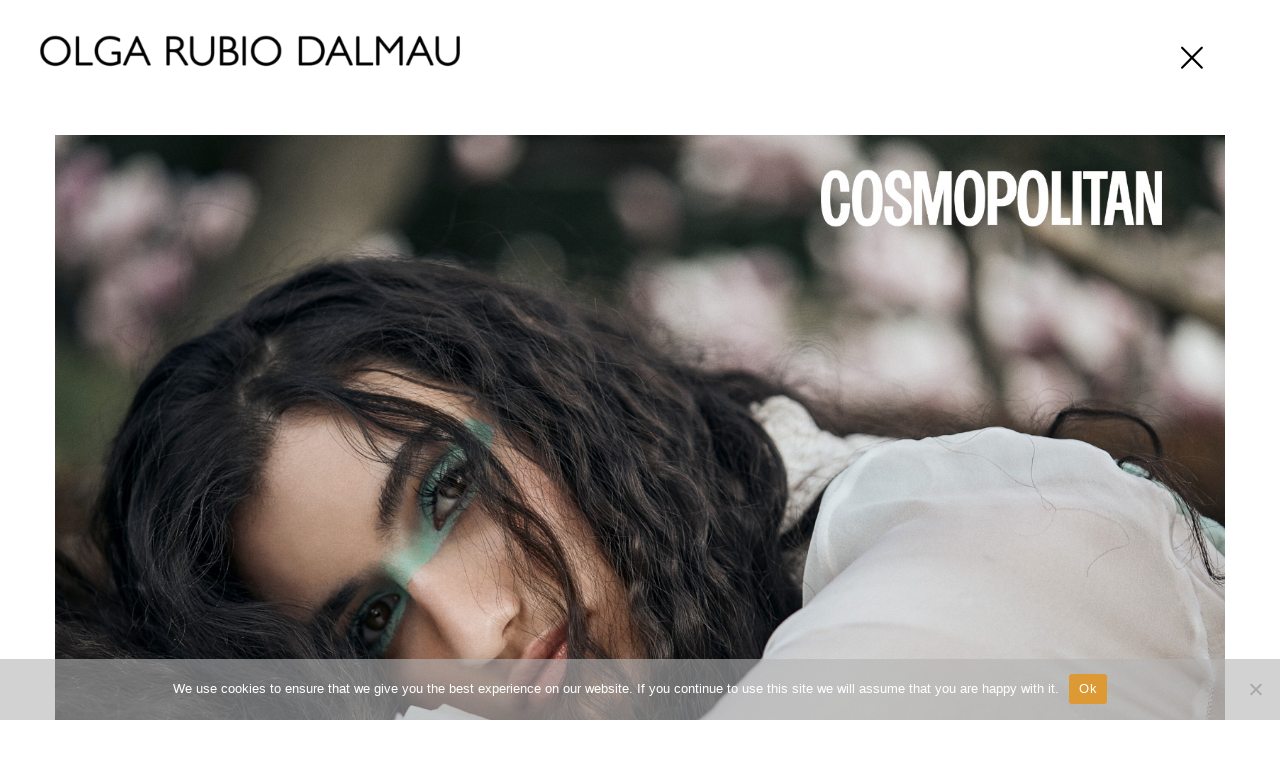

--- FILE ---
content_type: text/html; charset=UTF-8
request_url: https://www.olga-rubio.com/cosmopolitan-india-beauty-editorial/
body_size: 29008
content:
<!DOCTYPE html>
<html lang="en-US">
<head>
<meta charset="UTF-8">
<meta name="viewport" content="width=device-width, initial-scale=1">
	 <link rel="profile" href="https://gmpg.org/xfn/11"> 
	 <style>
#wpadminbar #wp-admin-bar-wccp_free_top_button .ab-icon:before {
	content: "\f160";
	color: #02CA02;
	top: 3px;
}
#wpadminbar #wp-admin-bar-wccp_free_top_button .ab-icon {
	transform: rotate(45deg);
}
</style>
<meta name='robots' content='index, follow, max-image-preview:large, max-snippet:-1, max-video-preview:-1' />

	<!-- This site is optimized with the Yoast SEO plugin v26.1 - https://yoast.com/wordpress/plugins/seo/ -->
	<title>Alba Lackner for COSMOPOLITAN - Olga Rubio Dalmau</title>
	<meta name="description" content="Beauty editorial for Cosmopolitan India, with Alba Lackner shoot in Vienna by Olga Rubio Dalmau. Valentino," />
	<link rel="canonical" href="https://www.olga-rubio.com/cosmopolitan-india-beauty-editorial/" />
	<meta property="og:locale" content="en_US" />
	<meta property="og:type" content="article" />
	<meta property="og:title" content="Alba Lackner for COSMOPOLITAN - Olga Rubio Dalmau" />
	<meta property="og:description" content="Beauty editorial for Cosmopolitan India, with Alba Lackner shoot in Vienna by Olga Rubio Dalmau. Valentino," />
	<meta property="og:url" content="https://www.olga-rubio.com/cosmopolitan-india-beauty-editorial/" />
	<meta property="og:site_name" content="Olga Rubio Dalmau" />
	<meta property="article:publisher" content="https://www.facebook.com/OlgaRubioDalmauPhotography/" />
	<meta property="article:published_time" content="2018-07-06T18:40:11+00:00" />
	<meta property="article:modified_time" content="2024-08-02T23:00:53+00:00" />
	<meta property="og:image" content="https://www.olga-rubio.com/wp-content/uploads/2022/04/cosmopolitan-india-alba-lackner-magnolia.jpg" />
	<meta property="og:image:width" content="733" />
	<meta property="og:image:height" content="1100" />
	<meta property="og:image:type" content="image/jpeg" />
	<meta name="author" content="Olga Rubio Dalmau" />
	<meta name="twitter:card" content="summary_large_image" />
	<meta name="twitter:label1" content="Written by" />
	<meta name="twitter:data1" content="Olga Rubio Dalmau" />
	<meta name="twitter:label2" content="Est. reading time" />
	<meta name="twitter:data2" content="1 minute" />
	<script type="application/ld+json" class="yoast-schema-graph">{"@context":"https://schema.org","@graph":[{"@type":"Article","@id":"https://www.olga-rubio.com/cosmopolitan-india-beauty-editorial/#article","isPartOf":{"@id":"https://www.olga-rubio.com/cosmopolitan-india-beauty-editorial/"},"author":{"name":"Olga Rubio Dalmau","@id":"https://www.olga-rubio.com/#/schema/person/e6d219093acbef0e735554dae1ae2cbd"},"headline":"Alba Lackner for COSMOPOLITAN","datePublished":"2018-07-06T18:40:11+00:00","dateModified":"2024-08-02T23:00:53+00:00","mainEntityOfPage":{"@id":"https://www.olga-rubio.com/cosmopolitan-india-beauty-editorial/"},"wordCount":4,"publisher":{"@id":"https://www.olga-rubio.com/#organization"},"image":{"@id":"https://www.olga-rubio.com/cosmopolitan-india-beauty-editorial/#primaryimage"},"thumbnailUrl":"https://www.olga-rubio.com/wp-content/uploads/2022/04/cosmopolitan-india-alba-lackner-magnolia.jpg","keywords":["Cosmopolitan Magnolia Beauty"],"articleSection":["Models"],"inLanguage":"en-US"},{"@type":"WebPage","@id":"https://www.olga-rubio.com/cosmopolitan-india-beauty-editorial/","url":"https://www.olga-rubio.com/cosmopolitan-india-beauty-editorial/","name":"Alba Lackner for COSMOPOLITAN - Olga Rubio Dalmau","isPartOf":{"@id":"https://www.olga-rubio.com/#website"},"primaryImageOfPage":{"@id":"https://www.olga-rubio.com/cosmopolitan-india-beauty-editorial/#primaryimage"},"image":{"@id":"https://www.olga-rubio.com/cosmopolitan-india-beauty-editorial/#primaryimage"},"thumbnailUrl":"https://www.olga-rubio.com/wp-content/uploads/2022/04/cosmopolitan-india-alba-lackner-magnolia.jpg","datePublished":"2018-07-06T18:40:11+00:00","dateModified":"2024-08-02T23:00:53+00:00","description":"Beauty editorial for Cosmopolitan India, with Alba Lackner shoot in Vienna by Olga Rubio Dalmau. Valentino,","breadcrumb":{"@id":"https://www.olga-rubio.com/cosmopolitan-india-beauty-editorial/#breadcrumb"},"inLanguage":"en-US","potentialAction":[{"@type":"ReadAction","target":["https://www.olga-rubio.com/cosmopolitan-india-beauty-editorial/"]}]},{"@type":"ImageObject","inLanguage":"en-US","@id":"https://www.olga-rubio.com/cosmopolitan-india-beauty-editorial/#primaryimage","url":"https://www.olga-rubio.com/wp-content/uploads/2022/04/cosmopolitan-india-alba-lackner-magnolia.jpg","contentUrl":"https://www.olga-rubio.com/wp-content/uploads/2022/04/cosmopolitan-india-alba-lackner-magnolia.jpg","width":733,"height":1100,"caption":"alba lackner for cosmopolitan fashion editorial"},{"@type":"BreadcrumbList","@id":"https://www.olga-rubio.com/cosmopolitan-india-beauty-editorial/#breadcrumb","itemListElement":[{"@type":"ListItem","position":1,"name":"Home","item":"https://www.olga-rubio.com/"},{"@type":"ListItem","position":2,"name":"Alba Lackner for COSMOPOLITAN"}]},{"@type":"WebSite","@id":"https://www.olga-rubio.com/#website","url":"https://www.olga-rubio.com/","name":"Olga Rubio Dalmau","description":"is a Olga Rubio Dalmau is a Spanish female fashion photographer, currently based in Vienna, working for international magazines and clients.","publisher":{"@id":"https://www.olga-rubio.com/#organization"},"potentialAction":[{"@type":"SearchAction","target":{"@type":"EntryPoint","urlTemplate":"https://www.olga-rubio.com/?s={search_term_string}"},"query-input":{"@type":"PropertyValueSpecification","valueRequired":true,"valueName":"search_term_string"}}],"inLanguage":"en-US"},{"@type":"Organization","@id":"https://www.olga-rubio.com/#organization","name":"Olga Rubio Dalmau","url":"https://www.olga-rubio.com/","logo":{"@type":"ImageObject","inLanguage":"en-US","@id":"https://www.olga-rubio.com/#/schema/logo/image/","url":"https://www.olga-rubio.com/wp-content/uploads/2024/08/olgarubiologo.png","contentUrl":"https://www.olga-rubio.com/wp-content/uploads/2024/08/olgarubiologo.png","width":1920,"height":190,"caption":"Olga Rubio Dalmau"},"image":{"@id":"https://www.olga-rubio.com/#/schema/logo/image/"},"sameAs":["https://www.facebook.com/OlgaRubioDalmauPhotography/","https://www.instagram.com/olgarubiodalmau/","https://www.linkedin.com/in/olgarubiodalmau/","https://www.pinterest.com/olgarubiodalmau/","https://www.youtube.com/channel/UC_yHtSBVP1PjLwNa6TAiVhA"]},{"@type":"Person","@id":"https://www.olga-rubio.com/#/schema/person/e6d219093acbef0e735554dae1ae2cbd","name":"Olga Rubio Dalmau","image":{"@type":"ImageObject","inLanguage":"en-US","@id":"https://www.olga-rubio.com/#/schema/person/image/","url":"https://secure.gravatar.com/avatar/71e089751a20d5b6ca3e80b432ed18e9885d3faeb74e4bfbf5503ab9e8239d98?s=96&d=mm&r=g","contentUrl":"https://secure.gravatar.com/avatar/71e089751a20d5b6ca3e80b432ed18e9885d3faeb74e4bfbf5503ab9e8239d98?s=96&d=mm&r=g","caption":"Olga Rubio Dalmau"},"sameAs":["https://www.olga-rubio.com"],"url":"https://www.olga-rubio.com/author/olga-rubio-dalmau/"}]}</script>
	<!-- / Yoast SEO plugin. -->


<link rel='dns-prefetch' href='//site-assets.fontawesome.com' />
<link rel="alternate" type="application/rss+xml" title="Olga Rubio Dalmau &raquo; Feed" href="https://www.olga-rubio.com/feed/" />
<link rel="alternate" title="oEmbed (JSON)" type="application/json+oembed" href="https://www.olga-rubio.com/wp-json/oembed/1.0/embed?url=https%3A%2F%2Fwww.olga-rubio.com%2Fcosmopolitan-india-beauty-editorial%2F" />
<link rel="alternate" title="oEmbed (XML)" type="text/xml+oembed" href="https://www.olga-rubio.com/wp-json/oembed/1.0/embed?url=https%3A%2F%2Fwww.olga-rubio.com%2Fcosmopolitan-india-beauty-editorial%2F&#038;format=xml" />
		<!-- This site uses the Google Analytics by MonsterInsights plugin v9.11.1 - Using Analytics tracking - https://www.monsterinsights.com/ -->
							<script src="//www.googletagmanager.com/gtag/js?id=G-PM7PYL6M8J"  data-cfasync="false" data-wpfc-render="false" async></script>
			<script data-cfasync="false" data-wpfc-render="false">
				var mi_version = '9.11.1';
				var mi_track_user = true;
				var mi_no_track_reason = '';
								var MonsterInsightsDefaultLocations = {"page_location":"https:\/\/www.olga-rubio.com\/cosmopolitan-india-beauty-editorial\/"};
								if ( typeof MonsterInsightsPrivacyGuardFilter === 'function' ) {
					var MonsterInsightsLocations = (typeof MonsterInsightsExcludeQuery === 'object') ? MonsterInsightsPrivacyGuardFilter( MonsterInsightsExcludeQuery ) : MonsterInsightsPrivacyGuardFilter( MonsterInsightsDefaultLocations );
				} else {
					var MonsterInsightsLocations = (typeof MonsterInsightsExcludeQuery === 'object') ? MonsterInsightsExcludeQuery : MonsterInsightsDefaultLocations;
				}

								var disableStrs = [
										'ga-disable-G-PM7PYL6M8J',
									];

				/* Function to detect opted out users */
				function __gtagTrackerIsOptedOut() {
					for (var index = 0; index < disableStrs.length; index++) {
						if (document.cookie.indexOf(disableStrs[index] + '=true') > -1) {
							return true;
						}
					}

					return false;
				}

				/* Disable tracking if the opt-out cookie exists. */
				if (__gtagTrackerIsOptedOut()) {
					for (var index = 0; index < disableStrs.length; index++) {
						window[disableStrs[index]] = true;
					}
				}

				/* Opt-out function */
				function __gtagTrackerOptout() {
					for (var index = 0; index < disableStrs.length; index++) {
						document.cookie = disableStrs[index] + '=true; expires=Thu, 31 Dec 2099 23:59:59 UTC; path=/';
						window[disableStrs[index]] = true;
					}
				}

				if ('undefined' === typeof gaOptout) {
					function gaOptout() {
						__gtagTrackerOptout();
					}
				}
								window.dataLayer = window.dataLayer || [];

				window.MonsterInsightsDualTracker = {
					helpers: {},
					trackers: {},
				};
				if (mi_track_user) {
					function __gtagDataLayer() {
						dataLayer.push(arguments);
					}

					function __gtagTracker(type, name, parameters) {
						if (!parameters) {
							parameters = {};
						}

						if (parameters.send_to) {
							__gtagDataLayer.apply(null, arguments);
							return;
						}

						if (type === 'event') {
														parameters.send_to = monsterinsights_frontend.v4_id;
							var hookName = name;
							if (typeof parameters['event_category'] !== 'undefined') {
								hookName = parameters['event_category'] + ':' + name;
							}

							if (typeof MonsterInsightsDualTracker.trackers[hookName] !== 'undefined') {
								MonsterInsightsDualTracker.trackers[hookName](parameters);
							} else {
								__gtagDataLayer('event', name, parameters);
							}
							
						} else {
							__gtagDataLayer.apply(null, arguments);
						}
					}

					__gtagTracker('js', new Date());
					__gtagTracker('set', {
						'developer_id.dZGIzZG': true,
											});
					if ( MonsterInsightsLocations.page_location ) {
						__gtagTracker('set', MonsterInsightsLocations);
					}
										__gtagTracker('config', 'G-PM7PYL6M8J', {"forceSSL":"true"} );
										window.gtag = __gtagTracker;										(function () {
						/* https://developers.google.com/analytics/devguides/collection/analyticsjs/ */
						/* ga and __gaTracker compatibility shim. */
						var noopfn = function () {
							return null;
						};
						var newtracker = function () {
							return new Tracker();
						};
						var Tracker = function () {
							return null;
						};
						var p = Tracker.prototype;
						p.get = noopfn;
						p.set = noopfn;
						p.send = function () {
							var args = Array.prototype.slice.call(arguments);
							args.unshift('send');
							__gaTracker.apply(null, args);
						};
						var __gaTracker = function () {
							var len = arguments.length;
							if (len === 0) {
								return;
							}
							var f = arguments[len - 1];
							if (typeof f !== 'object' || f === null || typeof f.hitCallback !== 'function') {
								if ('send' === arguments[0]) {
									var hitConverted, hitObject = false, action;
									if ('event' === arguments[1]) {
										if ('undefined' !== typeof arguments[3]) {
											hitObject = {
												'eventAction': arguments[3],
												'eventCategory': arguments[2],
												'eventLabel': arguments[4],
												'value': arguments[5] ? arguments[5] : 1,
											}
										}
									}
									if ('pageview' === arguments[1]) {
										if ('undefined' !== typeof arguments[2]) {
											hitObject = {
												'eventAction': 'page_view',
												'page_path': arguments[2],
											}
										}
									}
									if (typeof arguments[2] === 'object') {
										hitObject = arguments[2];
									}
									if (typeof arguments[5] === 'object') {
										Object.assign(hitObject, arguments[5]);
									}
									if ('undefined' !== typeof arguments[1].hitType) {
										hitObject = arguments[1];
										if ('pageview' === hitObject.hitType) {
											hitObject.eventAction = 'page_view';
										}
									}
									if (hitObject) {
										action = 'timing' === arguments[1].hitType ? 'timing_complete' : hitObject.eventAction;
										hitConverted = mapArgs(hitObject);
										__gtagTracker('event', action, hitConverted);
									}
								}
								return;
							}

							function mapArgs(args) {
								var arg, hit = {};
								var gaMap = {
									'eventCategory': 'event_category',
									'eventAction': 'event_action',
									'eventLabel': 'event_label',
									'eventValue': 'event_value',
									'nonInteraction': 'non_interaction',
									'timingCategory': 'event_category',
									'timingVar': 'name',
									'timingValue': 'value',
									'timingLabel': 'event_label',
									'page': 'page_path',
									'location': 'page_location',
									'title': 'page_title',
									'referrer' : 'page_referrer',
								};
								for (arg in args) {
																		if (!(!args.hasOwnProperty(arg) || !gaMap.hasOwnProperty(arg))) {
										hit[gaMap[arg]] = args[arg];
									} else {
										hit[arg] = args[arg];
									}
								}
								return hit;
							}

							try {
								f.hitCallback();
							} catch (ex) {
							}
						};
						__gaTracker.create = newtracker;
						__gaTracker.getByName = newtracker;
						__gaTracker.getAll = function () {
							return [];
						};
						__gaTracker.remove = noopfn;
						__gaTracker.loaded = true;
						window['__gaTracker'] = __gaTracker;
					})();
									} else {
										console.log("");
					(function () {
						function __gtagTracker() {
							return null;
						}

						window['__gtagTracker'] = __gtagTracker;
						window['gtag'] = __gtagTracker;
					})();
									}
			</script>
							<!-- / Google Analytics by MonsterInsights -->
		<style id='wp-img-auto-sizes-contain-inline-css'>
img:is([sizes=auto i],[sizes^="auto," i]){contain-intrinsic-size:3000px 1500px}
/*# sourceURL=wp-img-auto-sizes-contain-inline-css */
</style>
<link rel='stylesheet' id='astra-vc-builder-css' href='https://www.olga-rubio.com/wp-content/themes/astra/assets/css/minified/compatibility/page-builder/vc-plugin.min.css?ver=4.7.3' media='all' />
<link rel='stylesheet' id='astra-theme-css-css' href='https://www.olga-rubio.com/wp-content/themes/astra/assets/css/minified/main.min.css?ver=4.7.3' media='all' />
<style id='astra-theme-css-inline-css'>
:root{--ast-post-nav-space:0;--ast-container-default-xlg-padding:3em;--ast-container-default-lg-padding:3em;--ast-container-default-slg-padding:2em;--ast-container-default-md-padding:3em;--ast-container-default-sm-padding:3em;--ast-container-default-xs-padding:2.4em;--ast-container-default-xxs-padding:1.8em;--ast-code-block-background:#ECEFF3;--ast-comment-inputs-background:#F9FAFB;--ast-normal-container-width:1200px;--ast-narrow-container-width:750px;--ast-blog-title-font-weight:normal;--ast-blog-meta-weight:inherit;}html{font-size:100%;}a{color:var(--ast-global-color-0);}a:hover,a:focus{color:var(--ast-global-color-1);}body,button,input,select,textarea,.ast-button,.ast-custom-button{font-family:-apple-system,BlinkMacSystemFont,Segoe UI,Roboto,Oxygen-Sans,Ubuntu,Cantarell,Helvetica Neue,sans-serif;font-weight:400;font-size:16px;font-size:1rem;line-height:var(--ast-body-line-height,1.65em);}blockquote{color:var(--ast-global-color-3);}h1,.entry-content h1,h2,.entry-content h2,h3,.entry-content h3,h4,.entry-content h4,h5,.entry-content h5,h6,.entry-content h6,.site-title,.site-title a{font-weight:600;}.site-title{font-size:26px;font-size:1.625rem;display:none;}header .custom-logo-link img{max-width:360px;}.astra-logo-svg{width:360px;}.site-header .site-description{font-size:15px;font-size:0.9375rem;display:none;}.entry-title{font-size:26px;font-size:1.625rem;}.archive .ast-article-post .ast-article-inner,.blog .ast-article-post .ast-article-inner,.archive .ast-article-post .ast-article-inner:hover,.blog .ast-article-post .ast-article-inner:hover{overflow:hidden;}h1,.entry-content h1{font-size:40px;font-size:2.5rem;font-weight:600;line-height:1.4em;}h2,.entry-content h2{font-size:32px;font-size:2rem;font-weight:600;line-height:1.3em;}h3,.entry-content h3{font-size:26px;font-size:1.625rem;font-weight:600;line-height:1.3em;}h4,.entry-content h4{font-size:24px;font-size:1.5rem;line-height:1.2em;font-weight:600;}h5,.entry-content h5{font-size:20px;font-size:1.25rem;line-height:1.2em;font-weight:600;}h6,.entry-content h6{font-size:16px;font-size:1rem;line-height:1.25em;font-weight:600;}::selection{background-color:var(--ast-global-color-0);color:#ffffff;}body,h1,.entry-title a,.entry-content h1,h2,.entry-content h2,h3,.entry-content h3,h4,.entry-content h4,h5,.entry-content h5,h6,.entry-content h6{color:var(--ast-global-color-3);}.tagcloud a:hover,.tagcloud a:focus,.tagcloud a.current-item{color:#ffffff;border-color:var(--ast-global-color-0);background-color:var(--ast-global-color-0);}input:focus,input[type="text"]:focus,input[type="email"]:focus,input[type="url"]:focus,input[type="password"]:focus,input[type="reset"]:focus,input[type="search"]:focus,textarea:focus{border-color:var(--ast-global-color-0);}input[type="radio"]:checked,input[type=reset],input[type="checkbox"]:checked,input[type="checkbox"]:hover:checked,input[type="checkbox"]:focus:checked,input[type=range]::-webkit-slider-thumb{border-color:var(--ast-global-color-0);background-color:var(--ast-global-color-0);box-shadow:none;}.site-footer a:hover + .post-count,.site-footer a:focus + .post-count{background:var(--ast-global-color-0);border-color:var(--ast-global-color-0);}.single .nav-links .nav-previous,.single .nav-links .nav-next{color:var(--ast-global-color-0);}.entry-meta,.entry-meta *{line-height:1.45;color:var(--ast-global-color-0);}.entry-meta a:not(.ast-button):hover,.entry-meta a:not(.ast-button):hover *,.entry-meta a:not(.ast-button):focus,.entry-meta a:not(.ast-button):focus *,.page-links > .page-link,.page-links .page-link:hover,.post-navigation a:hover{color:var(--ast-global-color-1);}#cat option,.secondary .calendar_wrap thead a,.secondary .calendar_wrap thead a:visited{color:var(--ast-global-color-0);}.secondary .calendar_wrap #today,.ast-progress-val span{background:var(--ast-global-color-0);}.secondary a:hover + .post-count,.secondary a:focus + .post-count{background:var(--ast-global-color-0);border-color:var(--ast-global-color-0);}.calendar_wrap #today > a{color:#ffffff;}.page-links .page-link,.single .post-navigation a{color:var(--ast-global-color-0);}.ast-search-menu-icon .search-form button.search-submit{padding:0 4px;}.ast-search-menu-icon form.search-form{padding-right:0;}.ast-search-menu-icon.slide-search input.search-field{width:0;}.ast-header-search .ast-search-menu-icon.ast-dropdown-active .search-form,.ast-header-search .ast-search-menu-icon.ast-dropdown-active .search-field:focus{transition:all 0.2s;}.search-form input.search-field:focus{outline:none;}.ast-archive-title{color:var(--ast-global-color-2);}.widget-title,.widget .wp-block-heading{font-size:22px;font-size:1.375rem;color:var(--ast-global-color-2);}.ast-single-post .entry-content a,.ast-comment-content a:not(.ast-comment-edit-reply-wrap a){text-decoration:underline;}.ast-single-post .wp-block-button .wp-block-button__link,.ast-single-post .elementor-button-wrapper .elementor-button,.ast-single-post .entry-content .uagb-tab a,.ast-single-post .entry-content .uagb-ifb-cta a,.ast-single-post .entry-content .wp-block-uagb-buttons a,.ast-single-post .entry-content .uabb-module-content a,.ast-single-post .entry-content .uagb-post-grid a,.ast-single-post .entry-content .uagb-timeline a,.ast-single-post .entry-content .uagb-toc__wrap a,.ast-single-post .entry-content .uagb-taxomony-box a,.ast-single-post .entry-content .woocommerce a,.entry-content .wp-block-latest-posts > li > a,.ast-single-post .entry-content .wp-block-file__button,li.ast-post-filter-single,.ast-single-post .wp-block-buttons .wp-block-button.is-style-outline .wp-block-button__link,.ast-single-post .ast-comment-content .comment-reply-link,.ast-single-post .ast-comment-content .comment-edit-link{text-decoration:none;}.ast-search-menu-icon.slide-search a:focus-visible:focus-visible,.astra-search-icon:focus-visible,#close:focus-visible,a:focus-visible,.ast-menu-toggle:focus-visible,.site .skip-link:focus-visible,.wp-block-loginout input:focus-visible,.wp-block-search.wp-block-search__button-inside .wp-block-search__inside-wrapper,.ast-header-navigation-arrow:focus-visible,.woocommerce .wc-proceed-to-checkout > .checkout-button:focus-visible,.woocommerce .woocommerce-MyAccount-navigation ul li a:focus-visible,.ast-orders-table__row .ast-orders-table__cell:focus-visible,.woocommerce .woocommerce-order-details .order-again > .button:focus-visible,.woocommerce .woocommerce-message a.button.wc-forward:focus-visible,.woocommerce #minus_qty:focus-visible,.woocommerce #plus_qty:focus-visible,a#ast-apply-coupon:focus-visible,.woocommerce .woocommerce-info a:focus-visible,.woocommerce .astra-shop-summary-wrap a:focus-visible,.woocommerce a.wc-forward:focus-visible,#ast-apply-coupon:focus-visible,.woocommerce-js .woocommerce-mini-cart-item a.remove:focus-visible,#close:focus-visible,.button.search-submit:focus-visible,#search_submit:focus,.normal-search:focus-visible,.ast-header-account-wrap:focus-visible{outline-style:dotted;outline-color:inherit;outline-width:thin;}input:focus,input[type="text"]:focus,input[type="email"]:focus,input[type="url"]:focus,input[type="password"]:focus,input[type="reset"]:focus,input[type="search"]:focus,input[type="number"]:focus,textarea:focus,.wp-block-search__input:focus,[data-section="section-header-mobile-trigger"] .ast-button-wrap .ast-mobile-menu-trigger-minimal:focus,.ast-mobile-popup-drawer.active .menu-toggle-close:focus,.woocommerce-ordering select.orderby:focus,#ast-scroll-top:focus,#coupon_code:focus,.woocommerce-page #comment:focus,.woocommerce #reviews #respond input#submit:focus,.woocommerce a.add_to_cart_button:focus,.woocommerce .button.single_add_to_cart_button:focus,.woocommerce .woocommerce-cart-form button:focus,.woocommerce .woocommerce-cart-form__cart-item .quantity .qty:focus,.woocommerce .woocommerce-billing-fields .woocommerce-billing-fields__field-wrapper .woocommerce-input-wrapper > .input-text:focus,.woocommerce #order_comments:focus,.woocommerce #place_order:focus,.woocommerce .woocommerce-address-fields .woocommerce-address-fields__field-wrapper .woocommerce-input-wrapper > .input-text:focus,.woocommerce .woocommerce-MyAccount-content form button:focus,.woocommerce .woocommerce-MyAccount-content .woocommerce-EditAccountForm .woocommerce-form-row .woocommerce-Input.input-text:focus,.woocommerce .ast-woocommerce-container .woocommerce-pagination ul.page-numbers li a:focus,body #content .woocommerce form .form-row .select2-container--default .select2-selection--single:focus,#ast-coupon-code:focus,.woocommerce.woocommerce-js .quantity input[type=number]:focus,.woocommerce-js .woocommerce-mini-cart-item .quantity input[type=number]:focus,.woocommerce p#ast-coupon-trigger:focus{border-style:dotted;border-color:inherit;border-width:thin;}input{outline:none;}.site-logo-img img{ transition:all 0.2s linear;}body .ast-oembed-container *{position:absolute;top:0;width:100%;height:100%;left:0;}body .wp-block-embed-pocket-casts .ast-oembed-container *{position:unset;}.ast-single-post-featured-section + article {margin-top: 2em;}.site-content .ast-single-post-featured-section img {width: 100%;overflow: hidden;object-fit: cover;}.site > .ast-single-related-posts-container {margin-top: 0;}@media (min-width: 922px) {.ast-desktop .ast-container--narrow {max-width: var(--ast-narrow-container-width);margin: 0 auto;}}@media (max-width:921.9px){#ast-desktop-header{display:none;}}@media (min-width:922px){#ast-mobile-header{display:none;}}@media( max-width: 420px ) {.single .nav-links .nav-previous,.single .nav-links .nav-next {width: 100%;text-align: center;}}.wp-block-buttons.aligncenter{justify-content:center;}@media (max-width:921px){.ast-theme-transparent-header #primary,.ast-theme-transparent-header #secondary{padding:0;}}@media (max-width:921px){.ast-plain-container.ast-no-sidebar #primary{padding:0;}}.ast-plain-container.ast-no-sidebar #primary{margin-top:0;margin-bottom:0;}@media (min-width:1200px){.ast-plain-container.ast-no-sidebar #primary{margin-top:60px;margin-bottom:60px;}}.wp-block-button.is-style-outline .wp-block-button__link{border-color:var(--ast-global-color-0);}div.wp-block-button.is-style-outline > .wp-block-button__link:not(.has-text-color),div.wp-block-button.wp-block-button__link.is-style-outline:not(.has-text-color){color:var(--ast-global-color-0);}.wp-block-button.is-style-outline .wp-block-button__link:hover,.wp-block-buttons .wp-block-button.is-style-outline .wp-block-button__link:focus,.wp-block-buttons .wp-block-button.is-style-outline > .wp-block-button__link:not(.has-text-color):hover,.wp-block-buttons .wp-block-button.wp-block-button__link.is-style-outline:not(.has-text-color):hover{color:#ffffff;background-color:var(--ast-global-color-1);border-color:var(--ast-global-color-1);}.post-page-numbers.current .page-link,.ast-pagination .page-numbers.current{color:#ffffff;border-color:var(--ast-global-color-0);background-color:var(--ast-global-color-0);}.wp-block-button.is-style-outline .wp-block-button__link.wp-element-button,.ast-outline-button{border-color:var(--ast-global-color-0);font-family:inherit;font-weight:500;font-size:16px;font-size:1rem;line-height:1em;}.wp-block-buttons .wp-block-button.is-style-outline > .wp-block-button__link:not(.has-text-color),.wp-block-buttons .wp-block-button.wp-block-button__link.is-style-outline:not(.has-text-color),.ast-outline-button{color:var(--ast-global-color-0);}.wp-block-button.is-style-outline .wp-block-button__link:hover,.wp-block-buttons .wp-block-button.is-style-outline .wp-block-button__link:focus,.wp-block-buttons .wp-block-button.is-style-outline > .wp-block-button__link:not(.has-text-color):hover,.wp-block-buttons .wp-block-button.wp-block-button__link.is-style-outline:not(.has-text-color):hover,.ast-outline-button:hover,.ast-outline-button:focus,.wp-block-uagb-buttons-child .uagb-buttons-repeater.ast-outline-button:hover,.wp-block-uagb-buttons-child .uagb-buttons-repeater.ast-outline-button:focus{color:#ffffff;background-color:var(--ast-global-color-1);border-color:var(--ast-global-color-1);}.entry-content[ast-blocks-layout] > figure{margin-bottom:1em;}h1.widget-title{font-weight:600;}h2.widget-title{font-weight:600;}h3.widget-title{font-weight:600;}#page{display:flex;flex-direction:column;min-height:100vh;}.ast-404-layout-1 h1.page-title{color:var(--ast-global-color-2);}.single .post-navigation a{line-height:1em;height:inherit;}.error-404 .page-sub-title{font-size:1.5rem;font-weight:inherit;}.search .site-content .content-area .search-form{margin-bottom:0;}#page .site-content{flex-grow:1;}.widget{margin-bottom:1.25em;}#secondary li{line-height:1.5em;}#secondary .wp-block-group h2{margin-bottom:0.7em;}#secondary h2{font-size:1.7rem;}.ast-separate-container .ast-article-post,.ast-separate-container .ast-article-single,.ast-separate-container .comment-respond{padding:3em;}.ast-separate-container .ast-article-single .ast-article-single{padding:0;}.ast-article-single .wp-block-post-template-is-layout-grid{padding-left:0;}.ast-separate-container .comments-title,.ast-narrow-container .comments-title{padding:1.5em 2em;}.ast-page-builder-template .comment-form-textarea,.ast-comment-formwrap .ast-grid-common-col{padding:0;}.ast-comment-formwrap{padding:0;display:inline-flex;column-gap:20px;width:100%;margin-left:0;margin-right:0;}.comments-area textarea#comment:focus,.comments-area textarea#comment:active,.comments-area .ast-comment-formwrap input[type="text"]:focus,.comments-area .ast-comment-formwrap input[type="text"]:active {box-shadow:none;outline:none;}.archive.ast-page-builder-template .entry-header{margin-top:2em;}.ast-page-builder-template .ast-comment-formwrap{width:100%;}.entry-title{margin-bottom:0.5em;}.ast-archive-description p{font-size:inherit;font-weight:inherit;line-height:inherit;}.ast-separate-container .ast-comment-list li.depth-1,.hentry{margin-bottom:2em;}@media (min-width:921px){.ast-left-sidebar.ast-page-builder-template #secondary,.archive.ast-right-sidebar.ast-page-builder-template .site-main{padding-left:20px;padding-right:20px;}}@media (max-width:544px){.ast-comment-formwrap.ast-row{column-gap:10px;display:inline-block;}#ast-commentform .ast-grid-common-col{position:relative;width:100%;}}@media (min-width:1201px){.ast-separate-container .ast-article-post,.ast-separate-container .ast-article-single,.ast-separate-container .ast-author-box,.ast-separate-container .ast-404-layout-1,.ast-separate-container .no-results{padding:3em;}}@media (max-width:921px){.ast-separate-container #primary,.ast-separate-container #secondary{padding:1.5em 0;}#primary,#secondary{padding:1.5em 0;margin:0;}.ast-left-sidebar #content > .ast-container{display:flex;flex-direction:column-reverse;width:100%;}}@media (min-width:922px){.ast-separate-container.ast-right-sidebar #primary,.ast-separate-container.ast-left-sidebar #primary{border:0;}.search-no-results.ast-separate-container #primary{margin-bottom:4em;}}.wp-block-button .wp-block-button__link{color:#ffffff;}.wp-block-button .wp-block-button__link:hover,.wp-block-button .wp-block-button__link:focus{color:#ffffff;background-color:var(--ast-global-color-1);border-color:var(--ast-global-color-1);}.wp-block-button .wp-block-button__link,.wp-block-search .wp-block-search__button,body .wp-block-file .wp-block-file__button{border-color:var(--ast-global-color-0);background-color:var(--ast-global-color-0);color:#ffffff;font-family:inherit;font-weight:500;line-height:1em;font-size:16px;font-size:1rem;padding-top:15px;padding-right:30px;padding-bottom:15px;padding-left:30px;}@media (max-width:921px){.wp-block-button .wp-block-button__link,.wp-block-search .wp-block-search__button,body .wp-block-file .wp-block-file__button{padding-top:14px;padding-right:28px;padding-bottom:14px;padding-left:28px;}}@media (max-width:544px){.wp-block-button .wp-block-button__link,.wp-block-search .wp-block-search__button,body .wp-block-file .wp-block-file__button{padding-top:12px;padding-right:24px;padding-bottom:12px;padding-left:24px;}}.menu-toggle,button,.ast-button,.ast-custom-button,.button,input#submit,input[type="button"],input[type="submit"],input[type="reset"],form[CLASS*="wp-block-search__"].wp-block-search .wp-block-search__inside-wrapper .wp-block-search__button,body .wp-block-file .wp-block-file__button,.search .search-submit,.woocommerce-js a.button,.woocommerce button.button,.woocommerce .woocommerce-message a.button,.woocommerce #respond input#submit.alt,.woocommerce input.button.alt,.woocommerce input.button,.woocommerce input.button:disabled,.woocommerce input.button:disabled[disabled],.woocommerce input.button:disabled:hover,.woocommerce input.button:disabled[disabled]:hover,.woocommerce #respond input#submit,.woocommerce button.button.alt.disabled,.wc-block-grid__products .wc-block-grid__product .wp-block-button__link,.wc-block-grid__product-onsale,[CLASS*="wc-block"] button,.woocommerce-js .astra-cart-drawer .astra-cart-drawer-content .woocommerce-mini-cart__buttons .button:not(.checkout):not(.ast-continue-shopping),.woocommerce-js .astra-cart-drawer .astra-cart-drawer-content .woocommerce-mini-cart__buttons a.checkout,.woocommerce button.button.alt.disabled.wc-variation-selection-needed,[CLASS*="wc-block"] .wc-block-components-button{border-style:solid;border-top-width:0;border-right-width:0;border-left-width:0;border-bottom-width:0;color:#ffffff;border-color:var(--ast-global-color-0);background-color:var(--ast-global-color-0);padding-top:15px;padding-right:30px;padding-bottom:15px;padding-left:30px;font-family:inherit;font-weight:500;font-size:16px;font-size:1rem;line-height:1em;}button:focus,.menu-toggle:hover,button:hover,.ast-button:hover,.ast-custom-button:hover .button:hover,.ast-custom-button:hover ,input[type=reset]:hover,input[type=reset]:focus,input#submit:hover,input#submit:focus,input[type="button"]:hover,input[type="button"]:focus,input[type="submit"]:hover,input[type="submit"]:focus,form[CLASS*="wp-block-search__"].wp-block-search .wp-block-search__inside-wrapper .wp-block-search__button:hover,form[CLASS*="wp-block-search__"].wp-block-search .wp-block-search__inside-wrapper .wp-block-search__button:focus,body .wp-block-file .wp-block-file__button:hover,body .wp-block-file .wp-block-file__button:focus,.woocommerce-js a.button:hover,.woocommerce button.button:hover,.woocommerce .woocommerce-message a.button:hover,.woocommerce #respond input#submit:hover,.woocommerce #respond input#submit.alt:hover,.woocommerce input.button.alt:hover,.woocommerce input.button:hover,.woocommerce button.button.alt.disabled:hover,.wc-block-grid__products .wc-block-grid__product .wp-block-button__link:hover,[CLASS*="wc-block"] button:hover,.woocommerce-js .astra-cart-drawer .astra-cart-drawer-content .woocommerce-mini-cart__buttons .button:not(.checkout):not(.ast-continue-shopping):hover,.woocommerce-js .astra-cart-drawer .astra-cart-drawer-content .woocommerce-mini-cart__buttons a.checkout:hover,.woocommerce button.button.alt.disabled.wc-variation-selection-needed:hover,[CLASS*="wc-block"] .wc-block-components-button:hover,[CLASS*="wc-block"] .wc-block-components-button:focus{color:#ffffff;background-color:var(--ast-global-color-1);border-color:var(--ast-global-color-1);}form[CLASS*="wp-block-search__"].wp-block-search .wp-block-search__inside-wrapper .wp-block-search__button.has-icon{padding-top:calc(15px - 3px);padding-right:calc(30px - 3px);padding-bottom:calc(15px - 3px);padding-left:calc(30px - 3px);}@media (max-width:921px){.menu-toggle,button,.ast-button,.ast-custom-button,.button,input#submit,input[type="button"],input[type="submit"],input[type="reset"],form[CLASS*="wp-block-search__"].wp-block-search .wp-block-search__inside-wrapper .wp-block-search__button,body .wp-block-file .wp-block-file__button,.search .search-submit,.woocommerce-js a.button,.woocommerce button.button,.woocommerce .woocommerce-message a.button,.woocommerce #respond input#submit.alt,.woocommerce input.button.alt,.woocommerce input.button,.woocommerce input.button:disabled,.woocommerce input.button:disabled[disabled],.woocommerce input.button:disabled:hover,.woocommerce input.button:disabled[disabled]:hover,.woocommerce #respond input#submit,.woocommerce button.button.alt.disabled,.wc-block-grid__products .wc-block-grid__product .wp-block-button__link,.wc-block-grid__product-onsale,[CLASS*="wc-block"] button,.woocommerce-js .astra-cart-drawer .astra-cart-drawer-content .woocommerce-mini-cart__buttons .button:not(.checkout):not(.ast-continue-shopping),.woocommerce-js .astra-cart-drawer .astra-cart-drawer-content .woocommerce-mini-cart__buttons a.checkout,.woocommerce button.button.alt.disabled.wc-variation-selection-needed,[CLASS*="wc-block"] .wc-block-components-button{padding-top:14px;padding-right:28px;padding-bottom:14px;padding-left:28px;}}@media (max-width:544px){.menu-toggle,button,.ast-button,.ast-custom-button,.button,input#submit,input[type="button"],input[type="submit"],input[type="reset"],form[CLASS*="wp-block-search__"].wp-block-search .wp-block-search__inside-wrapper .wp-block-search__button,body .wp-block-file .wp-block-file__button,.search .search-submit,.woocommerce-js a.button,.woocommerce button.button,.woocommerce .woocommerce-message a.button,.woocommerce #respond input#submit.alt,.woocommerce input.button.alt,.woocommerce input.button,.woocommerce input.button:disabled,.woocommerce input.button:disabled[disabled],.woocommerce input.button:disabled:hover,.woocommerce input.button:disabled[disabled]:hover,.woocommerce #respond input#submit,.woocommerce button.button.alt.disabled,.wc-block-grid__products .wc-block-grid__product .wp-block-button__link,.wc-block-grid__product-onsale,[CLASS*="wc-block"] button,.woocommerce-js .astra-cart-drawer .astra-cart-drawer-content .woocommerce-mini-cart__buttons .button:not(.checkout):not(.ast-continue-shopping),.woocommerce-js .astra-cart-drawer .astra-cart-drawer-content .woocommerce-mini-cart__buttons a.checkout,.woocommerce button.button.alt.disabled.wc-variation-selection-needed,[CLASS*="wc-block"] .wc-block-components-button{padding-top:12px;padding-right:24px;padding-bottom:12px;padding-left:24px;}}@media (max-width:921px){.ast-mobile-header-stack .main-header-bar .ast-search-menu-icon{display:inline-block;}.ast-header-break-point.ast-header-custom-item-outside .ast-mobile-header-stack .main-header-bar .ast-search-icon{margin:0;}.ast-comment-avatar-wrap img{max-width:2.5em;}.ast-comment-meta{padding:0 1.8888em 1.3333em;}.ast-separate-container .ast-comment-list li.depth-1{padding:1.5em 2.14em;}.ast-separate-container .comment-respond{padding:2em 2.14em;}}@media (min-width:544px){.ast-container{max-width:100%;}}@media (max-width:544px){.ast-separate-container .ast-article-post,.ast-separate-container .ast-article-single,.ast-separate-container .comments-title,.ast-separate-container .ast-archive-description{padding:1.5em 1em;}.ast-separate-container #content .ast-container{padding-left:0.54em;padding-right:0.54em;}.ast-separate-container .ast-comment-list .bypostauthor{padding:.5em;}.ast-search-menu-icon.ast-dropdown-active .search-field{width:170px;}} #ast-mobile-header .ast-site-header-cart-li a{pointer-events:none;} #ast-desktop-header .ast-site-header-cart-li a{pointer-events:none;}.ast-separate-container{background-color:var(--ast-global-color-4);}@media (max-width:921px){.site-title{display:none;}.site-header .site-description{display:none;}h1,.entry-content h1{font-size:30px;}h2,.entry-content h2{font-size:25px;}h3,.entry-content h3{font-size:20px;}}@media (max-width:544px){.site-title{display:none;}.site-header .site-description{display:none;}h1,.entry-content h1{font-size:30px;}h2,.entry-content h2{font-size:25px;}h3,.entry-content h3{font-size:20px;}header .custom-logo-link img,.ast-header-break-point .site-branding img,.ast-header-break-point .custom-logo-link img{max-width:185px;}.astra-logo-svg{width:185px;}.ast-header-break-point .site-logo-img .custom-mobile-logo-link img{max-width:185px;}}@media (max-width:921px){html{font-size:91.2%;}}@media (max-width:544px){html{font-size:91.2%;}}@media (min-width:922px){.ast-container{max-width:1240px;}}@media (min-width:922px){.site-content .ast-container{display:flex;}}@media (max-width:921px){.site-content .ast-container{flex-direction:column;}}@media (min-width:922px){.main-header-menu .sub-menu .menu-item.ast-left-align-sub-menu:hover > .sub-menu,.main-header-menu .sub-menu .menu-item.ast-left-align-sub-menu.focus > .sub-menu{margin-left:-0px;}}.site .comments-area{padding-bottom:3em;}.wp-block-file {display: flex;align-items: center;flex-wrap: wrap;justify-content: space-between;}.wp-block-pullquote {border: none;}.wp-block-pullquote blockquote::before {content: "\201D";font-family: "Helvetica",sans-serif;display: flex;transform: rotate( 180deg );font-size: 6rem;font-style: normal;line-height: 1;font-weight: bold;align-items: center;justify-content: center;}.has-text-align-right > blockquote::before {justify-content: flex-start;}.has-text-align-left > blockquote::before {justify-content: flex-end;}figure.wp-block-pullquote.is-style-solid-color blockquote {max-width: 100%;text-align: inherit;}html body {--wp--custom--ast-default-block-top-padding: 3em;--wp--custom--ast-default-block-right-padding: 3em;--wp--custom--ast-default-block-bottom-padding: 3em;--wp--custom--ast-default-block-left-padding: 3em;--wp--custom--ast-container-width: 1200px;--wp--custom--ast-content-width-size: 1200px;--wp--custom--ast-wide-width-size: calc(1200px + var(--wp--custom--ast-default-block-left-padding) + var(--wp--custom--ast-default-block-right-padding));}.ast-narrow-container {--wp--custom--ast-content-width-size: 750px;--wp--custom--ast-wide-width-size: 750px;}@media(max-width: 921px) {html body {--wp--custom--ast-default-block-top-padding: 3em;--wp--custom--ast-default-block-right-padding: 2em;--wp--custom--ast-default-block-bottom-padding: 3em;--wp--custom--ast-default-block-left-padding: 2em;}}@media(max-width: 544px) {html body {--wp--custom--ast-default-block-top-padding: 3em;--wp--custom--ast-default-block-right-padding: 1.5em;--wp--custom--ast-default-block-bottom-padding: 3em;--wp--custom--ast-default-block-left-padding: 1.5em;}}.entry-content > .wp-block-group,.entry-content > .wp-block-cover,.entry-content > .wp-block-columns {padding-top: var(--wp--custom--ast-default-block-top-padding);padding-right: var(--wp--custom--ast-default-block-right-padding);padding-bottom: var(--wp--custom--ast-default-block-bottom-padding);padding-left: var(--wp--custom--ast-default-block-left-padding);}.ast-plain-container.ast-no-sidebar .entry-content > .alignfull,.ast-page-builder-template .ast-no-sidebar .entry-content > .alignfull {margin-left: calc( -50vw + 50%);margin-right: calc( -50vw + 50%);max-width: 100vw;width: 100vw;}.ast-plain-container.ast-no-sidebar .entry-content .alignfull .alignfull,.ast-page-builder-template.ast-no-sidebar .entry-content .alignfull .alignfull,.ast-plain-container.ast-no-sidebar .entry-content .alignfull .alignwide,.ast-page-builder-template.ast-no-sidebar .entry-content .alignfull .alignwide,.ast-plain-container.ast-no-sidebar .entry-content .alignwide .alignfull,.ast-page-builder-template.ast-no-sidebar .entry-content .alignwide .alignfull,.ast-plain-container.ast-no-sidebar .entry-content .alignwide .alignwide,.ast-page-builder-template.ast-no-sidebar .entry-content .alignwide .alignwide,.ast-plain-container.ast-no-sidebar .entry-content .wp-block-column .alignfull,.ast-page-builder-template.ast-no-sidebar .entry-content .wp-block-column .alignfull,.ast-plain-container.ast-no-sidebar .entry-content .wp-block-column .alignwide,.ast-page-builder-template.ast-no-sidebar .entry-content .wp-block-column .alignwide {margin-left: auto;margin-right: auto;width: 100%;}[ast-blocks-layout] .wp-block-separator:not(.is-style-dots) {height: 0;}[ast-blocks-layout] .wp-block-separator {margin: 20px auto;}[ast-blocks-layout] .wp-block-separator:not(.is-style-wide):not(.is-style-dots) {max-width: 100px;}[ast-blocks-layout] .wp-block-separator.has-background {padding: 0;}.entry-content[ast-blocks-layout] > * {max-width: var(--wp--custom--ast-content-width-size);margin-left: auto;margin-right: auto;}.entry-content[ast-blocks-layout] > .alignwide {max-width: var(--wp--custom--ast-wide-width-size);}.entry-content[ast-blocks-layout] .alignfull {max-width: none;}.entry-content .wp-block-columns {margin-bottom: 0;}blockquote {margin: 1.5em;border-color: rgba(0,0,0,0.05);}.wp-block-quote:not(.has-text-align-right):not(.has-text-align-center) {border-left: 5px solid rgba(0,0,0,0.05);}.has-text-align-right > blockquote,blockquote.has-text-align-right {border-right: 5px solid rgba(0,0,0,0.05);}.has-text-align-left > blockquote,blockquote.has-text-align-left {border-left: 5px solid rgba(0,0,0,0.05);}.wp-block-site-tagline,.wp-block-latest-posts .read-more {margin-top: 15px;}.wp-block-loginout p label {display: block;}.wp-block-loginout p:not(.login-remember):not(.login-submit) input {width: 100%;}.wp-block-loginout input:focus {border-color: transparent;}.wp-block-loginout input:focus {outline: thin dotted;}.entry-content .wp-block-media-text .wp-block-media-text__content {padding: 0 0 0 8%;}.entry-content .wp-block-media-text.has-media-on-the-right .wp-block-media-text__content {padding: 0 8% 0 0;}.entry-content .wp-block-media-text.has-background .wp-block-media-text__content {padding: 8%;}.entry-content .wp-block-cover:not([class*="background-color"]) .wp-block-cover__inner-container,.entry-content .wp-block-cover:not([class*="background-color"]) .wp-block-cover-image-text,.entry-content .wp-block-cover:not([class*="background-color"]) .wp-block-cover-text,.entry-content .wp-block-cover-image:not([class*="background-color"]) .wp-block-cover__inner-container,.entry-content .wp-block-cover-image:not([class*="background-color"]) .wp-block-cover-image-text,.entry-content .wp-block-cover-image:not([class*="background-color"]) .wp-block-cover-text {color: var(--ast-global-color-5);}.wp-block-loginout .login-remember input {width: 1.1rem;height: 1.1rem;margin: 0 5px 4px 0;vertical-align: middle;}.wp-block-latest-posts > li > *:first-child,.wp-block-latest-posts:not(.is-grid) > li:first-child {margin-top: 0;}.entry-content .wp-block-buttons,.entry-content .wp-block-uagb-buttons {margin-bottom: 1.5em;}.wp-block-search__inside-wrapper .wp-block-search__input {padding: 0 10px;color: var(--ast-global-color-3);background: var(--ast-global-color-5);border-color: var(--ast-border-color);}.wp-block-latest-posts .read-more {margin-bottom: 1.5em;}.wp-block-search__no-button .wp-block-search__inside-wrapper .wp-block-search__input {padding-top: 5px;padding-bottom: 5px;}.wp-block-latest-posts .wp-block-latest-posts__post-date,.wp-block-latest-posts .wp-block-latest-posts__post-author {font-size: 1rem;}.wp-block-latest-posts > li > *,.wp-block-latest-posts:not(.is-grid) > li {margin-top: 12px;margin-bottom: 12px;}.ast-page-builder-template .entry-content[ast-blocks-layout] > *,.ast-page-builder-template .entry-content[ast-blocks-layout] > .alignfull > * {max-width: none;}.ast-page-builder-template .entry-content[ast-blocks-layout] > .alignwide > * {max-width: var(--wp--custom--ast-wide-width-size);}.ast-page-builder-template .entry-content[ast-blocks-layout] > .inherit-container-width > *,.ast-page-builder-template .entry-content[ast-blocks-layout] > * > *,.entry-content[ast-blocks-layout] > .wp-block-cover .wp-block-cover__inner-container {max-width: var(--wp--custom--ast-content-width-size);margin-left: auto;margin-right: auto;}.entry-content[ast-blocks-layout] .wp-block-cover:not(.alignleft):not(.alignright) {width: auto;}@media(max-width: 1200px) {.ast-separate-container .entry-content > .alignfull,.ast-separate-container .entry-content[ast-blocks-layout] > .alignwide,.ast-plain-container .entry-content[ast-blocks-layout] > .alignwide,.ast-plain-container .entry-content .alignfull {margin-left: calc(-1 * min(var(--ast-container-default-xlg-padding),20px)) ;margin-right: calc(-1 * min(var(--ast-container-default-xlg-padding),20px));}}@media(min-width: 1201px) {.ast-separate-container .entry-content > .alignfull {margin-left: calc(-1 * var(--ast-container-default-xlg-padding) );margin-right: calc(-1 * var(--ast-container-default-xlg-padding) );}.ast-separate-container .entry-content[ast-blocks-layout] > .alignwide,.ast-plain-container .entry-content[ast-blocks-layout] > .alignwide {margin-left: calc(-1 * var(--wp--custom--ast-default-block-left-padding) );margin-right: calc(-1 * var(--wp--custom--ast-default-block-right-padding) );}}@media(min-width: 921px) {.ast-separate-container .entry-content .wp-block-group.alignwide:not(.inherit-container-width) > :where(:not(.alignleft):not(.alignright)),.ast-plain-container .entry-content .wp-block-group.alignwide:not(.inherit-container-width) > :where(:not(.alignleft):not(.alignright)) {max-width: calc( var(--wp--custom--ast-content-width-size) + 80px );}.ast-plain-container.ast-right-sidebar .entry-content[ast-blocks-layout] .alignfull,.ast-plain-container.ast-left-sidebar .entry-content[ast-blocks-layout] .alignfull {margin-left: -60px;margin-right: -60px;}}@media(min-width: 544px) {.entry-content > .alignleft {margin-right: 20px;}.entry-content > .alignright {margin-left: 20px;}}@media (max-width:544px){.wp-block-columns .wp-block-column:not(:last-child){margin-bottom:20px;}.wp-block-latest-posts{margin:0;}}@media( max-width: 600px ) {.entry-content .wp-block-media-text .wp-block-media-text__content,.entry-content .wp-block-media-text.has-media-on-the-right .wp-block-media-text__content {padding: 8% 0 0;}.entry-content .wp-block-media-text.has-background .wp-block-media-text__content {padding: 8%;}}.ast-page-builder-template .entry-header {padding-left: 0;}.ast-narrow-container .site-content .wp-block-uagb-image--align-full .wp-block-uagb-image__figure {max-width: 100%;margin-left: auto;margin-right: auto;}.entry-content ul,.entry-content ol {padding: revert;margin: revert;}:root .has-ast-global-color-0-color{color:var(--ast-global-color-0);}:root .has-ast-global-color-0-background-color{background-color:var(--ast-global-color-0);}:root .wp-block-button .has-ast-global-color-0-color{color:var(--ast-global-color-0);}:root .wp-block-button .has-ast-global-color-0-background-color{background-color:var(--ast-global-color-0);}:root .has-ast-global-color-1-color{color:var(--ast-global-color-1);}:root .has-ast-global-color-1-background-color{background-color:var(--ast-global-color-1);}:root .wp-block-button .has-ast-global-color-1-color{color:var(--ast-global-color-1);}:root .wp-block-button .has-ast-global-color-1-background-color{background-color:var(--ast-global-color-1);}:root .has-ast-global-color-2-color{color:var(--ast-global-color-2);}:root .has-ast-global-color-2-background-color{background-color:var(--ast-global-color-2);}:root .wp-block-button .has-ast-global-color-2-color{color:var(--ast-global-color-2);}:root .wp-block-button .has-ast-global-color-2-background-color{background-color:var(--ast-global-color-2);}:root .has-ast-global-color-3-color{color:var(--ast-global-color-3);}:root .has-ast-global-color-3-background-color{background-color:var(--ast-global-color-3);}:root .wp-block-button .has-ast-global-color-3-color{color:var(--ast-global-color-3);}:root .wp-block-button .has-ast-global-color-3-background-color{background-color:var(--ast-global-color-3);}:root .has-ast-global-color-4-color{color:var(--ast-global-color-4);}:root .has-ast-global-color-4-background-color{background-color:var(--ast-global-color-4);}:root .wp-block-button .has-ast-global-color-4-color{color:var(--ast-global-color-4);}:root .wp-block-button .has-ast-global-color-4-background-color{background-color:var(--ast-global-color-4);}:root .has-ast-global-color-5-color{color:var(--ast-global-color-5);}:root .has-ast-global-color-5-background-color{background-color:var(--ast-global-color-5);}:root .wp-block-button .has-ast-global-color-5-color{color:var(--ast-global-color-5);}:root .wp-block-button .has-ast-global-color-5-background-color{background-color:var(--ast-global-color-5);}:root .has-ast-global-color-6-color{color:var(--ast-global-color-6);}:root .has-ast-global-color-6-background-color{background-color:var(--ast-global-color-6);}:root .wp-block-button .has-ast-global-color-6-color{color:var(--ast-global-color-6);}:root .wp-block-button .has-ast-global-color-6-background-color{background-color:var(--ast-global-color-6);}:root .has-ast-global-color-7-color{color:var(--ast-global-color-7);}:root .has-ast-global-color-7-background-color{background-color:var(--ast-global-color-7);}:root .wp-block-button .has-ast-global-color-7-color{color:var(--ast-global-color-7);}:root .wp-block-button .has-ast-global-color-7-background-color{background-color:var(--ast-global-color-7);}:root .has-ast-global-color-8-color{color:var(--ast-global-color-8);}:root .has-ast-global-color-8-background-color{background-color:var(--ast-global-color-8);}:root .wp-block-button .has-ast-global-color-8-color{color:var(--ast-global-color-8);}:root .wp-block-button .has-ast-global-color-8-background-color{background-color:var(--ast-global-color-8);}:root{--ast-global-color-0:#046bd2;--ast-global-color-1:#045cb4;--ast-global-color-2:#1e293b;--ast-global-color-3:#334155;--ast-global-color-4:#f9fafb;--ast-global-color-5:#FFFFFF;--ast-global-color-6:#e2e8f0;--ast-global-color-7:#cbd5e1;--ast-global-color-8:#94a3b8;}:root {--ast-border-color : var(--ast-global-color-6);}.ast-single-entry-banner {-js-display: flex;display: flex;flex-direction: column;justify-content: center;text-align: center;position: relative;background: #eeeeee;}.ast-single-entry-banner[data-banner-layout="layout-1"] {max-width: 1200px;background: inherit;padding: 20px 0;}.ast-single-entry-banner[data-banner-width-type="custom"] {margin: 0 auto;width: 100%;}.ast-single-entry-banner + .site-content .entry-header {margin-bottom: 0;}.site .ast-author-avatar {--ast-author-avatar-size: ;}a.ast-underline-text {text-decoration: underline;}.ast-container > .ast-terms-link {position: relative;display: block;}a.ast-button.ast-badge-tax {padding: 4px 8px;border-radius: 3px;font-size: inherit;}header.entry-header .entry-title{font-weight:600;font-size:32px;font-size:2rem;}header.entry-header > *:not(:last-child){margin-bottom:10px;}.ast-archive-entry-banner {-js-display: flex;display: flex;flex-direction: column;justify-content: center;text-align: center;position: relative;background: #eeeeee;}.ast-archive-entry-banner[data-banner-width-type="custom"] {margin: 0 auto;width: 100%;}.ast-archive-entry-banner[data-banner-layout="layout-1"] {background: inherit;padding: 20px 0;text-align: left;}body.archive .ast-archive-description{max-width:1200px;width:100%;text-align:left;padding-top:3em;padding-right:3em;padding-bottom:3em;padding-left:3em;}body.archive .ast-archive-description .ast-archive-title,body.archive .ast-archive-description .ast-archive-title *{font-weight:600;font-size:32px;font-size:2rem;}body.archive .ast-archive-description > *:not(:last-child){margin-bottom:10px;}@media (max-width:921px){body.archive .ast-archive-description{text-align:left;}}@media (max-width:544px){body.archive .ast-archive-description{text-align:left;}}.ast-breadcrumbs .trail-browse,.ast-breadcrumbs .trail-items,.ast-breadcrumbs .trail-items li{display:inline-block;margin:0;padding:0;border:none;background:inherit;text-indent:0;text-decoration:none;}.ast-breadcrumbs .trail-browse{font-size:inherit;font-style:inherit;font-weight:inherit;color:inherit;}.ast-breadcrumbs .trail-items{list-style:none;}.trail-items li::after{padding:0 0.3em;content:"\00bb";}.trail-items li:last-of-type::after{display:none;}h1,.entry-content h1,h2,.entry-content h2,h3,.entry-content h3,h4,.entry-content h4,h5,.entry-content h5,h6,.entry-content h6{color:var(--ast-global-color-2);}.entry-title a{color:var(--ast-global-color-2);}@media (max-width:921px){.ast-builder-grid-row-container.ast-builder-grid-row-tablet-3-firstrow .ast-builder-grid-row > *:first-child,.ast-builder-grid-row-container.ast-builder-grid-row-tablet-3-lastrow .ast-builder-grid-row > *:last-child{grid-column:1 / -1;}}@media (max-width:544px){.ast-builder-grid-row-container.ast-builder-grid-row-mobile-3-firstrow .ast-builder-grid-row > *:first-child,.ast-builder-grid-row-container.ast-builder-grid-row-mobile-3-lastrow .ast-builder-grid-row > *:last-child{grid-column:1 / -1;}}.ast-builder-layout-element[data-section="title_tagline"]{display:flex;}@media (max-width:921px){.ast-header-break-point .ast-builder-layout-element[data-section="title_tagline"]{display:flex;}}@media (max-width:544px){.ast-header-break-point .ast-builder-layout-element[data-section="title_tagline"]{display:flex;}}.ast-builder-menu-1{font-family:inherit;font-weight:inherit;}.ast-builder-menu-1 .menu-item > .menu-link{color:#949494;}.ast-builder-menu-1 .menu-item > .ast-menu-toggle{color:#949494;}.ast-builder-menu-1 .menu-item:hover > .menu-link,.ast-builder-menu-1 .inline-on-mobile .menu-item:hover > .ast-menu-toggle{color:#888888;}.ast-builder-menu-1 .menu-item:hover > .ast-menu-toggle{color:#888888;}.ast-builder-menu-1 .menu-item.current-menu-item > .menu-link,.ast-builder-menu-1 .inline-on-mobile .menu-item.current-menu-item > .ast-menu-toggle,.ast-builder-menu-1 .current-menu-ancestor > .menu-link{color:#838383;}.ast-builder-menu-1 .menu-item.current-menu-item > .ast-menu-toggle{color:#838383;}.ast-builder-menu-1 .sub-menu,.ast-builder-menu-1 .inline-on-mobile .sub-menu{border-top-width:2px;border-bottom-width:0px;border-right-width:0px;border-left-width:0px;border-color:var(--ast-global-color-0);border-style:solid;}.ast-builder-menu-1 .main-header-menu > .menu-item > .sub-menu,.ast-builder-menu-1 .main-header-menu > .menu-item > .astra-full-megamenu-wrapper{margin-top:0px;}.ast-desktop .ast-builder-menu-1 .main-header-menu > .menu-item > .sub-menu:before,.ast-desktop .ast-builder-menu-1 .main-header-menu > .menu-item > .astra-full-megamenu-wrapper:before{height:calc( 0px + 5px );}.ast-desktop .ast-builder-menu-1 .menu-item .sub-menu .menu-link{border-style:none;}@media (max-width:921px){.ast-header-break-point .ast-builder-menu-1 .menu-item.menu-item-has-children > .ast-menu-toggle{top:0;}.ast-builder-menu-1 .inline-on-mobile .menu-item.menu-item-has-children > .ast-menu-toggle{right:-15px;}.ast-builder-menu-1 .menu-item-has-children > .menu-link:after{content:unset;}.ast-builder-menu-1 .main-header-menu > .menu-item > .sub-menu,.ast-builder-menu-1 .main-header-menu > .menu-item > .astra-full-megamenu-wrapper{margin-top:0;}}@media (max-width:544px){.ast-header-break-point .ast-builder-menu-1 .menu-item.menu-item-has-children > .ast-menu-toggle{top:0;}.ast-builder-menu-1 .main-header-menu > .menu-item > .sub-menu,.ast-builder-menu-1 .main-header-menu > .menu-item > .astra-full-megamenu-wrapper{margin-top:0;}}.ast-builder-menu-1{display:flex;}@media (max-width:921px){.ast-header-break-point .ast-builder-menu-1{display:none;}}@media (max-width:544px){.ast-header-break-point .ast-builder-menu-1{display:none;}}.ast-social-stack-desktop .ast-builder-social-element,.ast-social-stack-tablet .ast-builder-social-element,.ast-social-stack-mobile .ast-builder-social-element {margin-top: 6px;margin-bottom: 6px;}.social-show-label-true .ast-builder-social-element {width: auto;padding: 0 0.4em;}[data-section^="section-fb-social-icons-"] .footer-social-inner-wrap {text-align: center;}.ast-footer-social-wrap {width: 100%;}.ast-footer-social-wrap .ast-builder-social-element:first-child {margin-left: 0;}.ast-footer-social-wrap .ast-builder-social-element:last-child {margin-right: 0;}.ast-header-social-wrap .ast-builder-social-element:first-child {margin-left: 0;}.ast-header-social-wrap .ast-builder-social-element:last-child {margin-right: 0;}.ast-builder-social-element {line-height: 1;color: #3a3a3a;background: transparent;vertical-align: middle;transition: all 0.01s;margin-left: 6px;margin-right: 6px;justify-content: center;align-items: center;}.ast-builder-social-element {line-height: 1;color: #3a3a3a;background: transparent;vertical-align: middle;transition: all 0.01s;margin-left: 6px;margin-right: 6px;justify-content: center;align-items: center;}.ast-builder-social-element .social-item-label {padding-left: 6px;}.ast-header-social-1-wrap .ast-builder-social-element svg{width:28px;height:28px;}.ast-header-social-1-wrap .ast-social-color-type-custom svg{fill:#707070;}.ast-header-social-1-wrap .ast-social-color-type-custom .social-item-label{color:#707070;}.ast-builder-layout-element[data-section="section-hb-social-icons-1"]{display:flex;}@media (max-width:921px){.ast-header-break-point .ast-builder-layout-element[data-section="section-hb-social-icons-1"]{display:flex;}}@media (max-width:544px){.ast-header-break-point .ast-builder-layout-element[data-section="section-hb-social-icons-1"]{display:flex;}}.site-below-footer-wrap{padding-top:20px;padding-bottom:20px;}.site-below-footer-wrap[data-section="section-below-footer-builder"]{background-color:var(--ast-global-color-5);background-image:none;min-height:80px;border-style:solid;border-width:0px;border-top-width:1px;border-top-color:var(--ast-global-color-6);}.site-below-footer-wrap[data-section="section-below-footer-builder"] .ast-builder-grid-row{max-width:1200px;min-height:80px;margin-left:auto;margin-right:auto;}.site-below-footer-wrap[data-section="section-below-footer-builder"] .ast-builder-grid-row,.site-below-footer-wrap[data-section="section-below-footer-builder"] .site-footer-section{align-items:flex-start;}.site-below-footer-wrap[data-section="section-below-footer-builder"].ast-footer-row-inline .site-footer-section{display:flex;margin-bottom:0;}.ast-builder-grid-row-full .ast-builder-grid-row{grid-template-columns:1fr;}@media (max-width:921px){.site-below-footer-wrap[data-section="section-below-footer-builder"].ast-footer-row-tablet-inline .site-footer-section{display:flex;margin-bottom:0;}.site-below-footer-wrap[data-section="section-below-footer-builder"].ast-footer-row-tablet-stack .site-footer-section{display:block;margin-bottom:10px;}.ast-builder-grid-row-container.ast-builder-grid-row-tablet-full .ast-builder-grid-row{grid-template-columns:1fr;}}@media (max-width:544px){.site-below-footer-wrap[data-section="section-below-footer-builder"].ast-footer-row-mobile-inline .site-footer-section{display:flex;margin-bottom:0;}.site-below-footer-wrap[data-section="section-below-footer-builder"].ast-footer-row-mobile-stack .site-footer-section{display:block;margin-bottom:10px;}.ast-builder-grid-row-container.ast-builder-grid-row-mobile-full .ast-builder-grid-row{grid-template-columns:1fr;}}.site-below-footer-wrap[data-section="section-below-footer-builder"]{display:grid;}@media (max-width:921px){.ast-header-break-point .site-below-footer-wrap[data-section="section-below-footer-builder"]{display:grid;}}@media (max-width:544px){.ast-header-break-point .site-below-footer-wrap[data-section="section-below-footer-builder"]{display:grid;}}.ast-footer-copyright{text-align:center;}.ast-footer-copyright {color:var(--ast-global-color-3);}@media (max-width:921px){.ast-footer-copyright{text-align:center;}}@media (max-width:544px){.ast-footer-copyright{text-align:center;}}.ast-footer-copyright {font-size:16px;font-size:1rem;}.ast-footer-copyright.ast-builder-layout-element{display:flex;}@media (max-width:921px){.ast-header-break-point .ast-footer-copyright.ast-builder-layout-element{display:flex;}}@media (max-width:544px){.ast-header-break-point .ast-footer-copyright.ast-builder-layout-element{display:flex;}}.footer-widget-area.widget-area.site-footer-focus-item{width:auto;}.ast-header-break-point .main-header-bar{border-bottom-width:1px;}@media (min-width:922px){.main-header-bar{border-bottom-width:1px;}}.main-header-menu .menu-item, #astra-footer-menu .menu-item, .main-header-bar .ast-masthead-custom-menu-items{-js-display:flex;display:flex;-webkit-box-pack:center;-webkit-justify-content:center;-moz-box-pack:center;-ms-flex-pack:center;justify-content:center;-webkit-box-orient:vertical;-webkit-box-direction:normal;-webkit-flex-direction:column;-moz-box-orient:vertical;-moz-box-direction:normal;-ms-flex-direction:column;flex-direction:column;}.main-header-menu > .menu-item > .menu-link, #astra-footer-menu > .menu-item > .menu-link{height:100%;-webkit-box-align:center;-webkit-align-items:center;-moz-box-align:center;-ms-flex-align:center;align-items:center;-js-display:flex;display:flex;}.ast-header-break-point .main-navigation ul .menu-item .menu-link .icon-arrow:first-of-type svg{top:.2em;margin-top:0px;margin-left:0px;width:.65em;transform:translate(0, -2px) rotateZ(270deg);}.ast-mobile-popup-content .ast-submenu-expanded > .ast-menu-toggle{transform:rotateX(180deg);overflow-y:auto;}@media (min-width:922px){.ast-builder-menu .main-navigation > ul > li:last-child a{margin-right:0;}}.ast-separate-container .ast-article-inner{background-color:transparent;background-image:none;}.ast-separate-container .ast-article-post{background-color:var(--ast-global-color-5);}@media (max-width:921px){.ast-separate-container .ast-article-post{background-color:var(--ast-global-color-5);}}@media (max-width:544px){.ast-separate-container .ast-article-post{background-color:var(--ast-global-color-5);}}.ast-separate-container .ast-article-single:not(.ast-related-post), .woocommerce.ast-separate-container .ast-woocommerce-container, .ast-separate-container .error-404, .ast-separate-container .no-results, .single.ast-separate-container .site-main .ast-author-meta, .ast-separate-container .related-posts-title-wrapper,.ast-separate-container .comments-count-wrapper, .ast-box-layout.ast-plain-container .site-content,.ast-padded-layout.ast-plain-container .site-content, .ast-separate-container .ast-archive-description, .ast-separate-container .comments-area .comment-respond, .ast-separate-container .comments-area .ast-comment-list li, .ast-separate-container .comments-area .comments-title{background-color:var(--ast-global-color-5);}@media (max-width:921px){.ast-separate-container .ast-article-single:not(.ast-related-post), .woocommerce.ast-separate-container .ast-woocommerce-container, .ast-separate-container .error-404, .ast-separate-container .no-results, .single.ast-separate-container .site-main .ast-author-meta, .ast-separate-container .related-posts-title-wrapper,.ast-separate-container .comments-count-wrapper, .ast-box-layout.ast-plain-container .site-content,.ast-padded-layout.ast-plain-container .site-content, .ast-separate-container .ast-archive-description{background-color:var(--ast-global-color-5);}}@media (max-width:544px){.ast-separate-container .ast-article-single:not(.ast-related-post), .woocommerce.ast-separate-container .ast-woocommerce-container, .ast-separate-container .error-404, .ast-separate-container .no-results, .single.ast-separate-container .site-main .ast-author-meta, .ast-separate-container .related-posts-title-wrapper,.ast-separate-container .comments-count-wrapper, .ast-box-layout.ast-plain-container .site-content,.ast-padded-layout.ast-plain-container .site-content, .ast-separate-container .ast-archive-description{background-color:var(--ast-global-color-5);}}.ast-separate-container.ast-two-container #secondary .widget{background-color:var(--ast-global-color-5);}@media (max-width:921px){.ast-separate-container.ast-two-container #secondary .widget{background-color:var(--ast-global-color-5);}}@media (max-width:544px){.ast-separate-container.ast-two-container #secondary .widget{background-color:var(--ast-global-color-5);}}.ast-plain-container, .ast-page-builder-template{background-color:var(--ast-global-color-5);}@media (max-width:921px){.ast-plain-container, .ast-page-builder-template{background-color:var(--ast-global-color-5);}}@media (max-width:544px){.ast-plain-container, .ast-page-builder-template{background-color:var(--ast-global-color-5);}}
		#ast-scroll-top {
			display: none;
			position: fixed;
			text-align: center;
			cursor: pointer;
			z-index: 99;
			width: 2.1em;
			height: 2.1em;
			line-height: 2.1;
			color: #ffffff;
			border-radius: 2px;
			content: "";
			outline: inherit;
		}
		@media (min-width: 769px) {
			#ast-scroll-top {
				content: "769";
			}
		}
		#ast-scroll-top .ast-icon.icon-arrow svg {
			margin-left: 0px;
			vertical-align: middle;
			transform: translate(0, -20%) rotate(180deg);
			width: 1.6em;
		}
		.ast-scroll-to-top-right {
			right: 30px;
			bottom: 30px;
		}
		.ast-scroll-to-top-left {
			left: 30px;
			bottom: 30px;
		}
	#ast-scroll-top{background-color:var(--ast-global-color-0);font-size:15px;}@media (max-width:921px){#ast-scroll-top .ast-icon.icon-arrow svg{width:1em;}}.ast-mobile-header-content > *,.ast-desktop-header-content > * {padding: 10px 0;height: auto;}.ast-mobile-header-content > *:first-child,.ast-desktop-header-content > *:first-child {padding-top: 10px;}.ast-mobile-header-content > .ast-builder-menu,.ast-desktop-header-content > .ast-builder-menu {padding-top: 0;}.ast-mobile-header-content > *:last-child,.ast-desktop-header-content > *:last-child {padding-bottom: 0;}.ast-mobile-header-content .ast-search-menu-icon.ast-inline-search label,.ast-desktop-header-content .ast-search-menu-icon.ast-inline-search label {width: 100%;}.ast-desktop-header-content .main-header-bar-navigation .ast-submenu-expanded > .ast-menu-toggle::before {transform: rotateX(180deg);}#ast-desktop-header .ast-desktop-header-content,.ast-mobile-header-content .ast-search-icon,.ast-desktop-header-content .ast-search-icon,.ast-mobile-header-wrap .ast-mobile-header-content,.ast-main-header-nav-open.ast-popup-nav-open .ast-mobile-header-wrap .ast-mobile-header-content,.ast-main-header-nav-open.ast-popup-nav-open .ast-desktop-header-content {display: none;}.ast-main-header-nav-open.ast-header-break-point #ast-desktop-header .ast-desktop-header-content,.ast-main-header-nav-open.ast-header-break-point .ast-mobile-header-wrap .ast-mobile-header-content {display: block;}.ast-desktop .ast-desktop-header-content .astra-menu-animation-slide-up > .menu-item > .sub-menu,.ast-desktop .ast-desktop-header-content .astra-menu-animation-slide-up > .menu-item .menu-item > .sub-menu,.ast-desktop .ast-desktop-header-content .astra-menu-animation-slide-down > .menu-item > .sub-menu,.ast-desktop .ast-desktop-header-content .astra-menu-animation-slide-down > .menu-item .menu-item > .sub-menu,.ast-desktop .ast-desktop-header-content .astra-menu-animation-fade > .menu-item > .sub-menu,.ast-desktop .ast-desktop-header-content .astra-menu-animation-fade > .menu-item .menu-item > .sub-menu {opacity: 1;visibility: visible;}.ast-hfb-header.ast-default-menu-enable.ast-header-break-point .ast-mobile-header-wrap .ast-mobile-header-content .main-header-bar-navigation {width: unset;margin: unset;}.ast-mobile-header-content.content-align-flex-end .main-header-bar-navigation .menu-item-has-children > .ast-menu-toggle,.ast-desktop-header-content.content-align-flex-end .main-header-bar-navigation .menu-item-has-children > .ast-menu-toggle {left: calc( 20px - 0.907em);right: auto;}.ast-mobile-header-content .ast-search-menu-icon,.ast-mobile-header-content .ast-search-menu-icon.slide-search,.ast-desktop-header-content .ast-search-menu-icon,.ast-desktop-header-content .ast-search-menu-icon.slide-search {width: 100%;position: relative;display: block;right: auto;transform: none;}.ast-mobile-header-content .ast-search-menu-icon.slide-search .search-form,.ast-mobile-header-content .ast-search-menu-icon .search-form,.ast-desktop-header-content .ast-search-menu-icon.slide-search .search-form,.ast-desktop-header-content .ast-search-menu-icon .search-form {right: 0;visibility: visible;opacity: 1;position: relative;top: auto;transform: none;padding: 0;display: block;overflow: hidden;}.ast-mobile-header-content .ast-search-menu-icon.ast-inline-search .search-field,.ast-mobile-header-content .ast-search-menu-icon .search-field,.ast-desktop-header-content .ast-search-menu-icon.ast-inline-search .search-field,.ast-desktop-header-content .ast-search-menu-icon .search-field {width: 100%;padding-right: 5.5em;}.ast-mobile-header-content .ast-search-menu-icon .search-submit,.ast-desktop-header-content .ast-search-menu-icon .search-submit {display: block;position: absolute;height: 100%;top: 0;right: 0;padding: 0 1em;border-radius: 0;}.ast-hfb-header.ast-default-menu-enable.ast-header-break-point .ast-mobile-header-wrap .ast-mobile-header-content .main-header-bar-navigation ul .sub-menu .menu-link {padding-left: 30px;}.ast-hfb-header.ast-default-menu-enable.ast-header-break-point .ast-mobile-header-wrap .ast-mobile-header-content .main-header-bar-navigation .sub-menu .menu-item .menu-item .menu-link {padding-left: 40px;}.ast-mobile-popup-drawer.active .ast-mobile-popup-inner{background-color:#ffffff;;}.ast-mobile-header-wrap .ast-mobile-header-content, .ast-desktop-header-content{background-color:#ffffff;;}.ast-mobile-popup-content > *, .ast-mobile-header-content > *, .ast-desktop-popup-content > *, .ast-desktop-header-content > *{padding-top:0px;padding-bottom:0px;}.content-align-flex-start .ast-builder-layout-element{justify-content:flex-start;}.content-align-flex-start .main-header-menu{text-align:left;}.ast-mobile-popup-drawer.active .menu-toggle-close{color:#3a3a3a;}.ast-mobile-header-wrap .ast-primary-header-bar,.ast-primary-header-bar .site-primary-header-wrap{min-height:100px;}.ast-desktop .ast-primary-header-bar .main-header-menu > .menu-item{line-height:100px;}.ast-header-break-point #masthead .ast-mobile-header-wrap .ast-primary-header-bar,.ast-header-break-point #masthead .ast-mobile-header-wrap .ast-below-header-bar,.ast-header-break-point #masthead .ast-mobile-header-wrap .ast-above-header-bar{padding-left:20px;padding-right:20px;}.ast-header-break-point .ast-primary-header-bar{border-bottom-width:0px;border-bottom-color:#eaeaea;border-bottom-style:solid;}@media (min-width:922px){.ast-primary-header-bar{border-bottom-width:0px;border-bottom-color:#eaeaea;border-bottom-style:solid;}}.ast-primary-header-bar{background-color:rgba(0,0,0,0);background-image:none;}.ast-primary-header-bar{display:block;}@media (max-width:921px){.ast-header-break-point .ast-primary-header-bar{display:grid;}}@media (max-width:544px){.ast-header-break-point .ast-primary-header-bar{display:grid;}}[data-section="section-header-mobile-trigger"] .ast-button-wrap .ast-mobile-menu-trigger-minimal{color:var(--ast-global-color-2);border:none;background:transparent;}[data-section="section-header-mobile-trigger"] .ast-button-wrap .mobile-menu-toggle-icon .ast-mobile-svg{width:33px;height:33px;fill:var(--ast-global-color-2);}[data-section="section-header-mobile-trigger"] .ast-button-wrap .mobile-menu-wrap .mobile-menu{color:var(--ast-global-color-2);}.ast-builder-menu-mobile .main-navigation .main-header-menu .menu-item > .menu-link{color:var(--ast-global-color-3);}.ast-builder-menu-mobile .main-navigation .main-header-menu .menu-item > .ast-menu-toggle{color:var(--ast-global-color-3);}.ast-builder-menu-mobile .main-navigation .menu-item:hover > .menu-link, .ast-builder-menu-mobile .main-navigation .inline-on-mobile .menu-item:hover > .ast-menu-toggle{color:var(--ast-global-color-1);}.ast-builder-menu-mobile .main-navigation .menu-item:hover > .ast-menu-toggle{color:var(--ast-global-color-1);}.ast-builder-menu-mobile .main-navigation .menu-item.current-menu-item > .menu-link, .ast-builder-menu-mobile .main-navigation .inline-on-mobile .menu-item.current-menu-item > .ast-menu-toggle, .ast-builder-menu-mobile .main-navigation .menu-item.current-menu-ancestor > .menu-link, .ast-builder-menu-mobile .main-navigation .menu-item.current-menu-ancestor > .ast-menu-toggle{color:var(--ast-global-color-1);}.ast-builder-menu-mobile .main-navigation .menu-item.current-menu-item > .ast-menu-toggle{color:var(--ast-global-color-1);}.ast-builder-menu-mobile .main-navigation .menu-item.menu-item-has-children > .ast-menu-toggle{top:0;}.ast-builder-menu-mobile .main-navigation .menu-item-has-children > .menu-link:after{content:unset;}.ast-hfb-header .ast-builder-menu-mobile .main-header-menu, .ast-hfb-header .ast-builder-menu-mobile .main-navigation .menu-item .menu-link, .ast-hfb-header .ast-builder-menu-mobile .main-navigation .menu-item .sub-menu .menu-link{border-style:none;}.ast-builder-menu-mobile .main-navigation .menu-item.menu-item-has-children > .ast-menu-toggle{top:0;}@media (max-width:921px){.ast-builder-menu-mobile .main-navigation .main-header-menu .menu-item > .menu-link{color:var(--ast-global-color-3);}.ast-builder-menu-mobile .main-navigation .main-header-menu .menu-item > .ast-menu-toggle{color:var(--ast-global-color-3);}.ast-builder-menu-mobile .main-navigation .menu-item:hover > .menu-link, .ast-builder-menu-mobile .main-navigation .inline-on-mobile .menu-item:hover > .ast-menu-toggle{color:var(--ast-global-color-1);background:var(--ast-global-color-4);}.ast-builder-menu-mobile .main-navigation .menu-item:hover > .ast-menu-toggle{color:var(--ast-global-color-1);}.ast-builder-menu-mobile .main-navigation .menu-item.current-menu-item > .menu-link, .ast-builder-menu-mobile .main-navigation .inline-on-mobile .menu-item.current-menu-item > .ast-menu-toggle, .ast-builder-menu-mobile .main-navigation .menu-item.current-menu-ancestor > .menu-link, .ast-builder-menu-mobile .main-navigation .menu-item.current-menu-ancestor > .ast-menu-toggle{color:var(--ast-global-color-1);background:var(--ast-global-color-4);}.ast-builder-menu-mobile .main-navigation .menu-item.current-menu-item > .ast-menu-toggle{color:var(--ast-global-color-1);}.ast-builder-menu-mobile .main-navigation .menu-item.menu-item-has-children > .ast-menu-toggle{top:0;}.ast-builder-menu-mobile .main-navigation .menu-item-has-children > .menu-link:after{content:unset;}.ast-builder-menu-mobile .main-navigation .main-header-menu, .ast-builder-menu-mobile .main-navigation .main-header-menu .sub-menu{background-color:var(--ast-global-color-5);}}@media (max-width:544px){.ast-builder-menu-mobile .main-navigation .menu-item.menu-item-has-children > .ast-menu-toggle{top:0;}}.ast-builder-menu-mobile .main-navigation{display:block;}@media (max-width:921px){.ast-header-break-point .ast-builder-menu-mobile .main-navigation{display:block;}}@media (max-width:544px){.ast-header-break-point .ast-builder-menu-mobile .main-navigation{display:block;}}
/*# sourceURL=astra-theme-css-inline-css */
</style>
<style id='wp-emoji-styles-inline-css'>

	img.wp-smiley, img.emoji {
		display: inline !important;
		border: none !important;
		box-shadow: none !important;
		height: 1em !important;
		width: 1em !important;
		margin: 0 0.07em !important;
		vertical-align: -0.1em !important;
		background: none !important;
		padding: 0 !important;
	}
/*# sourceURL=wp-emoji-styles-inline-css */
</style>
<style id='wp-block-library-inline-css'>
:root{--wp-block-synced-color:#7a00df;--wp-block-synced-color--rgb:122,0,223;--wp-bound-block-color:var(--wp-block-synced-color);--wp-editor-canvas-background:#ddd;--wp-admin-theme-color:#007cba;--wp-admin-theme-color--rgb:0,124,186;--wp-admin-theme-color-darker-10:#006ba1;--wp-admin-theme-color-darker-10--rgb:0,107,160.5;--wp-admin-theme-color-darker-20:#005a87;--wp-admin-theme-color-darker-20--rgb:0,90,135;--wp-admin-border-width-focus:2px}@media (min-resolution:192dpi){:root{--wp-admin-border-width-focus:1.5px}}.wp-element-button{cursor:pointer}:root .has-very-light-gray-background-color{background-color:#eee}:root .has-very-dark-gray-background-color{background-color:#313131}:root .has-very-light-gray-color{color:#eee}:root .has-very-dark-gray-color{color:#313131}:root .has-vivid-green-cyan-to-vivid-cyan-blue-gradient-background{background:linear-gradient(135deg,#00d084,#0693e3)}:root .has-purple-crush-gradient-background{background:linear-gradient(135deg,#34e2e4,#4721fb 50%,#ab1dfe)}:root .has-hazy-dawn-gradient-background{background:linear-gradient(135deg,#faaca8,#dad0ec)}:root .has-subdued-olive-gradient-background{background:linear-gradient(135deg,#fafae1,#67a671)}:root .has-atomic-cream-gradient-background{background:linear-gradient(135deg,#fdd79a,#004a59)}:root .has-nightshade-gradient-background{background:linear-gradient(135deg,#330968,#31cdcf)}:root .has-midnight-gradient-background{background:linear-gradient(135deg,#020381,#2874fc)}:root{--wp--preset--font-size--normal:16px;--wp--preset--font-size--huge:42px}.has-regular-font-size{font-size:1em}.has-larger-font-size{font-size:2.625em}.has-normal-font-size{font-size:var(--wp--preset--font-size--normal)}.has-huge-font-size{font-size:var(--wp--preset--font-size--huge)}.has-text-align-center{text-align:center}.has-text-align-left{text-align:left}.has-text-align-right{text-align:right}.has-fit-text{white-space:nowrap!important}#end-resizable-editor-section{display:none}.aligncenter{clear:both}.items-justified-left{justify-content:flex-start}.items-justified-center{justify-content:center}.items-justified-right{justify-content:flex-end}.items-justified-space-between{justify-content:space-between}.screen-reader-text{border:0;clip-path:inset(50%);height:1px;margin:-1px;overflow:hidden;padding:0;position:absolute;width:1px;word-wrap:normal!important}.screen-reader-text:focus{background-color:#ddd;clip-path:none;color:#444;display:block;font-size:1em;height:auto;left:5px;line-height:normal;padding:15px 23px 14px;text-decoration:none;top:5px;width:auto;z-index:100000}html :where(.has-border-color){border-style:solid}html :where([style*=border-top-color]){border-top-style:solid}html :where([style*=border-right-color]){border-right-style:solid}html :where([style*=border-bottom-color]){border-bottom-style:solid}html :where([style*=border-left-color]){border-left-style:solid}html :where([style*=border-width]){border-style:solid}html :where([style*=border-top-width]){border-top-style:solid}html :where([style*=border-right-width]){border-right-style:solid}html :where([style*=border-bottom-width]){border-bottom-style:solid}html :where([style*=border-left-width]){border-left-style:solid}html :where(img[class*=wp-image-]){height:auto;max-width:100%}:where(figure){margin:0 0 1em}html :where(.is-position-sticky){--wp-admin--admin-bar--position-offset:var(--wp-admin--admin-bar--height,0px)}@media screen and (max-width:600px){html :where(.is-position-sticky){--wp-admin--admin-bar--position-offset:0px}}

/*# sourceURL=wp-block-library-inline-css */
</style><style id='global-styles-inline-css'>
:root{--wp--preset--aspect-ratio--square: 1;--wp--preset--aspect-ratio--4-3: 4/3;--wp--preset--aspect-ratio--3-4: 3/4;--wp--preset--aspect-ratio--3-2: 3/2;--wp--preset--aspect-ratio--2-3: 2/3;--wp--preset--aspect-ratio--16-9: 16/9;--wp--preset--aspect-ratio--9-16: 9/16;--wp--preset--color--black: #000000;--wp--preset--color--cyan-bluish-gray: #abb8c3;--wp--preset--color--white: #ffffff;--wp--preset--color--pale-pink: #f78da7;--wp--preset--color--vivid-red: #cf2e2e;--wp--preset--color--luminous-vivid-orange: #ff6900;--wp--preset--color--luminous-vivid-amber: #fcb900;--wp--preset--color--light-green-cyan: #7bdcb5;--wp--preset--color--vivid-green-cyan: #00d084;--wp--preset--color--pale-cyan-blue: #8ed1fc;--wp--preset--color--vivid-cyan-blue: #0693e3;--wp--preset--color--vivid-purple: #9b51e0;--wp--preset--color--ast-global-color-0: var(--ast-global-color-0);--wp--preset--color--ast-global-color-1: var(--ast-global-color-1);--wp--preset--color--ast-global-color-2: var(--ast-global-color-2);--wp--preset--color--ast-global-color-3: var(--ast-global-color-3);--wp--preset--color--ast-global-color-4: var(--ast-global-color-4);--wp--preset--color--ast-global-color-5: var(--ast-global-color-5);--wp--preset--color--ast-global-color-6: var(--ast-global-color-6);--wp--preset--color--ast-global-color-7: var(--ast-global-color-7);--wp--preset--color--ast-global-color-8: var(--ast-global-color-8);--wp--preset--gradient--vivid-cyan-blue-to-vivid-purple: linear-gradient(135deg,rgb(6,147,227) 0%,rgb(155,81,224) 100%);--wp--preset--gradient--light-green-cyan-to-vivid-green-cyan: linear-gradient(135deg,rgb(122,220,180) 0%,rgb(0,208,130) 100%);--wp--preset--gradient--luminous-vivid-amber-to-luminous-vivid-orange: linear-gradient(135deg,rgb(252,185,0) 0%,rgb(255,105,0) 100%);--wp--preset--gradient--luminous-vivid-orange-to-vivid-red: linear-gradient(135deg,rgb(255,105,0) 0%,rgb(207,46,46) 100%);--wp--preset--gradient--very-light-gray-to-cyan-bluish-gray: linear-gradient(135deg,rgb(238,238,238) 0%,rgb(169,184,195) 100%);--wp--preset--gradient--cool-to-warm-spectrum: linear-gradient(135deg,rgb(74,234,220) 0%,rgb(151,120,209) 20%,rgb(207,42,186) 40%,rgb(238,44,130) 60%,rgb(251,105,98) 80%,rgb(254,248,76) 100%);--wp--preset--gradient--blush-light-purple: linear-gradient(135deg,rgb(255,206,236) 0%,rgb(152,150,240) 100%);--wp--preset--gradient--blush-bordeaux: linear-gradient(135deg,rgb(254,205,165) 0%,rgb(254,45,45) 50%,rgb(107,0,62) 100%);--wp--preset--gradient--luminous-dusk: linear-gradient(135deg,rgb(255,203,112) 0%,rgb(199,81,192) 50%,rgb(65,88,208) 100%);--wp--preset--gradient--pale-ocean: linear-gradient(135deg,rgb(255,245,203) 0%,rgb(182,227,212) 50%,rgb(51,167,181) 100%);--wp--preset--gradient--electric-grass: linear-gradient(135deg,rgb(202,248,128) 0%,rgb(113,206,126) 100%);--wp--preset--gradient--midnight: linear-gradient(135deg,rgb(2,3,129) 0%,rgb(40,116,252) 100%);--wp--preset--font-size--small: 13px;--wp--preset--font-size--medium: 20px;--wp--preset--font-size--large: 36px;--wp--preset--font-size--x-large: 42px;--wp--preset--spacing--20: 0.44rem;--wp--preset--spacing--30: 0.67rem;--wp--preset--spacing--40: 1rem;--wp--preset--spacing--50: 1.5rem;--wp--preset--spacing--60: 2.25rem;--wp--preset--spacing--70: 3.38rem;--wp--preset--spacing--80: 5.06rem;--wp--preset--shadow--natural: 6px 6px 9px rgba(0, 0, 0, 0.2);--wp--preset--shadow--deep: 12px 12px 50px rgba(0, 0, 0, 0.4);--wp--preset--shadow--sharp: 6px 6px 0px rgba(0, 0, 0, 0.2);--wp--preset--shadow--outlined: 6px 6px 0px -3px rgb(255, 255, 255), 6px 6px rgb(0, 0, 0);--wp--preset--shadow--crisp: 6px 6px 0px rgb(0, 0, 0);}:root { --wp--style--global--content-size: var(--wp--custom--ast-content-width-size);--wp--style--global--wide-size: var(--wp--custom--ast-wide-width-size); }:where(body) { margin: 0; }.wp-site-blocks > .alignleft { float: left; margin-right: 2em; }.wp-site-blocks > .alignright { float: right; margin-left: 2em; }.wp-site-blocks > .aligncenter { justify-content: center; margin-left: auto; margin-right: auto; }:where(.wp-site-blocks) > * { margin-block-start: 24px; margin-block-end: 0; }:where(.wp-site-blocks) > :first-child { margin-block-start: 0; }:where(.wp-site-blocks) > :last-child { margin-block-end: 0; }:root { --wp--style--block-gap: 24px; }:root :where(.is-layout-flow) > :first-child{margin-block-start: 0;}:root :where(.is-layout-flow) > :last-child{margin-block-end: 0;}:root :where(.is-layout-flow) > *{margin-block-start: 24px;margin-block-end: 0;}:root :where(.is-layout-constrained) > :first-child{margin-block-start: 0;}:root :where(.is-layout-constrained) > :last-child{margin-block-end: 0;}:root :where(.is-layout-constrained) > *{margin-block-start: 24px;margin-block-end: 0;}:root :where(.is-layout-flex){gap: 24px;}:root :where(.is-layout-grid){gap: 24px;}.is-layout-flow > .alignleft{float: left;margin-inline-start: 0;margin-inline-end: 2em;}.is-layout-flow > .alignright{float: right;margin-inline-start: 2em;margin-inline-end: 0;}.is-layout-flow > .aligncenter{margin-left: auto !important;margin-right: auto !important;}.is-layout-constrained > .alignleft{float: left;margin-inline-start: 0;margin-inline-end: 2em;}.is-layout-constrained > .alignright{float: right;margin-inline-start: 2em;margin-inline-end: 0;}.is-layout-constrained > .aligncenter{margin-left: auto !important;margin-right: auto !important;}.is-layout-constrained > :where(:not(.alignleft):not(.alignright):not(.alignfull)){max-width: var(--wp--style--global--content-size);margin-left: auto !important;margin-right: auto !important;}.is-layout-constrained > .alignwide{max-width: var(--wp--style--global--wide-size);}body .is-layout-flex{display: flex;}.is-layout-flex{flex-wrap: wrap;align-items: center;}.is-layout-flex > :is(*, div){margin: 0;}body .is-layout-grid{display: grid;}.is-layout-grid > :is(*, div){margin: 0;}body{padding-top: 0px;padding-right: 0px;padding-bottom: 0px;padding-left: 0px;}a:where(:not(.wp-element-button)){text-decoration: none;}:root :where(.wp-element-button, .wp-block-button__link){background-color: #32373c;border-width: 0;color: #fff;font-family: inherit;font-size: inherit;font-style: inherit;font-weight: inherit;letter-spacing: inherit;line-height: inherit;padding-top: calc(0.667em + 2px);padding-right: calc(1.333em + 2px);padding-bottom: calc(0.667em + 2px);padding-left: calc(1.333em + 2px);text-decoration: none;text-transform: inherit;}.has-black-color{color: var(--wp--preset--color--black) !important;}.has-cyan-bluish-gray-color{color: var(--wp--preset--color--cyan-bluish-gray) !important;}.has-white-color{color: var(--wp--preset--color--white) !important;}.has-pale-pink-color{color: var(--wp--preset--color--pale-pink) !important;}.has-vivid-red-color{color: var(--wp--preset--color--vivid-red) !important;}.has-luminous-vivid-orange-color{color: var(--wp--preset--color--luminous-vivid-orange) !important;}.has-luminous-vivid-amber-color{color: var(--wp--preset--color--luminous-vivid-amber) !important;}.has-light-green-cyan-color{color: var(--wp--preset--color--light-green-cyan) !important;}.has-vivid-green-cyan-color{color: var(--wp--preset--color--vivid-green-cyan) !important;}.has-pale-cyan-blue-color{color: var(--wp--preset--color--pale-cyan-blue) !important;}.has-vivid-cyan-blue-color{color: var(--wp--preset--color--vivid-cyan-blue) !important;}.has-vivid-purple-color{color: var(--wp--preset--color--vivid-purple) !important;}.has-ast-global-color-0-color{color: var(--wp--preset--color--ast-global-color-0) !important;}.has-ast-global-color-1-color{color: var(--wp--preset--color--ast-global-color-1) !important;}.has-ast-global-color-2-color{color: var(--wp--preset--color--ast-global-color-2) !important;}.has-ast-global-color-3-color{color: var(--wp--preset--color--ast-global-color-3) !important;}.has-ast-global-color-4-color{color: var(--wp--preset--color--ast-global-color-4) !important;}.has-ast-global-color-5-color{color: var(--wp--preset--color--ast-global-color-5) !important;}.has-ast-global-color-6-color{color: var(--wp--preset--color--ast-global-color-6) !important;}.has-ast-global-color-7-color{color: var(--wp--preset--color--ast-global-color-7) !important;}.has-ast-global-color-8-color{color: var(--wp--preset--color--ast-global-color-8) !important;}.has-black-background-color{background-color: var(--wp--preset--color--black) !important;}.has-cyan-bluish-gray-background-color{background-color: var(--wp--preset--color--cyan-bluish-gray) !important;}.has-white-background-color{background-color: var(--wp--preset--color--white) !important;}.has-pale-pink-background-color{background-color: var(--wp--preset--color--pale-pink) !important;}.has-vivid-red-background-color{background-color: var(--wp--preset--color--vivid-red) !important;}.has-luminous-vivid-orange-background-color{background-color: var(--wp--preset--color--luminous-vivid-orange) !important;}.has-luminous-vivid-amber-background-color{background-color: var(--wp--preset--color--luminous-vivid-amber) !important;}.has-light-green-cyan-background-color{background-color: var(--wp--preset--color--light-green-cyan) !important;}.has-vivid-green-cyan-background-color{background-color: var(--wp--preset--color--vivid-green-cyan) !important;}.has-pale-cyan-blue-background-color{background-color: var(--wp--preset--color--pale-cyan-blue) !important;}.has-vivid-cyan-blue-background-color{background-color: var(--wp--preset--color--vivid-cyan-blue) !important;}.has-vivid-purple-background-color{background-color: var(--wp--preset--color--vivid-purple) !important;}.has-ast-global-color-0-background-color{background-color: var(--wp--preset--color--ast-global-color-0) !important;}.has-ast-global-color-1-background-color{background-color: var(--wp--preset--color--ast-global-color-1) !important;}.has-ast-global-color-2-background-color{background-color: var(--wp--preset--color--ast-global-color-2) !important;}.has-ast-global-color-3-background-color{background-color: var(--wp--preset--color--ast-global-color-3) !important;}.has-ast-global-color-4-background-color{background-color: var(--wp--preset--color--ast-global-color-4) !important;}.has-ast-global-color-5-background-color{background-color: var(--wp--preset--color--ast-global-color-5) !important;}.has-ast-global-color-6-background-color{background-color: var(--wp--preset--color--ast-global-color-6) !important;}.has-ast-global-color-7-background-color{background-color: var(--wp--preset--color--ast-global-color-7) !important;}.has-ast-global-color-8-background-color{background-color: var(--wp--preset--color--ast-global-color-8) !important;}.has-black-border-color{border-color: var(--wp--preset--color--black) !important;}.has-cyan-bluish-gray-border-color{border-color: var(--wp--preset--color--cyan-bluish-gray) !important;}.has-white-border-color{border-color: var(--wp--preset--color--white) !important;}.has-pale-pink-border-color{border-color: var(--wp--preset--color--pale-pink) !important;}.has-vivid-red-border-color{border-color: var(--wp--preset--color--vivid-red) !important;}.has-luminous-vivid-orange-border-color{border-color: var(--wp--preset--color--luminous-vivid-orange) !important;}.has-luminous-vivid-amber-border-color{border-color: var(--wp--preset--color--luminous-vivid-amber) !important;}.has-light-green-cyan-border-color{border-color: var(--wp--preset--color--light-green-cyan) !important;}.has-vivid-green-cyan-border-color{border-color: var(--wp--preset--color--vivid-green-cyan) !important;}.has-pale-cyan-blue-border-color{border-color: var(--wp--preset--color--pale-cyan-blue) !important;}.has-vivid-cyan-blue-border-color{border-color: var(--wp--preset--color--vivid-cyan-blue) !important;}.has-vivid-purple-border-color{border-color: var(--wp--preset--color--vivid-purple) !important;}.has-ast-global-color-0-border-color{border-color: var(--wp--preset--color--ast-global-color-0) !important;}.has-ast-global-color-1-border-color{border-color: var(--wp--preset--color--ast-global-color-1) !important;}.has-ast-global-color-2-border-color{border-color: var(--wp--preset--color--ast-global-color-2) !important;}.has-ast-global-color-3-border-color{border-color: var(--wp--preset--color--ast-global-color-3) !important;}.has-ast-global-color-4-border-color{border-color: var(--wp--preset--color--ast-global-color-4) !important;}.has-ast-global-color-5-border-color{border-color: var(--wp--preset--color--ast-global-color-5) !important;}.has-ast-global-color-6-border-color{border-color: var(--wp--preset--color--ast-global-color-6) !important;}.has-ast-global-color-7-border-color{border-color: var(--wp--preset--color--ast-global-color-7) !important;}.has-ast-global-color-8-border-color{border-color: var(--wp--preset--color--ast-global-color-8) !important;}.has-vivid-cyan-blue-to-vivid-purple-gradient-background{background: var(--wp--preset--gradient--vivid-cyan-blue-to-vivid-purple) !important;}.has-light-green-cyan-to-vivid-green-cyan-gradient-background{background: var(--wp--preset--gradient--light-green-cyan-to-vivid-green-cyan) !important;}.has-luminous-vivid-amber-to-luminous-vivid-orange-gradient-background{background: var(--wp--preset--gradient--luminous-vivid-amber-to-luminous-vivid-orange) !important;}.has-luminous-vivid-orange-to-vivid-red-gradient-background{background: var(--wp--preset--gradient--luminous-vivid-orange-to-vivid-red) !important;}.has-very-light-gray-to-cyan-bluish-gray-gradient-background{background: var(--wp--preset--gradient--very-light-gray-to-cyan-bluish-gray) !important;}.has-cool-to-warm-spectrum-gradient-background{background: var(--wp--preset--gradient--cool-to-warm-spectrum) !important;}.has-blush-light-purple-gradient-background{background: var(--wp--preset--gradient--blush-light-purple) !important;}.has-blush-bordeaux-gradient-background{background: var(--wp--preset--gradient--blush-bordeaux) !important;}.has-luminous-dusk-gradient-background{background: var(--wp--preset--gradient--luminous-dusk) !important;}.has-pale-ocean-gradient-background{background: var(--wp--preset--gradient--pale-ocean) !important;}.has-electric-grass-gradient-background{background: var(--wp--preset--gradient--electric-grass) !important;}.has-midnight-gradient-background{background: var(--wp--preset--gradient--midnight) !important;}.has-small-font-size{font-size: var(--wp--preset--font-size--small) !important;}.has-medium-font-size{font-size: var(--wp--preset--font-size--medium) !important;}.has-large-font-size{font-size: var(--wp--preset--font-size--large) !important;}.has-x-large-font-size{font-size: var(--wp--preset--font-size--x-large) !important;}
/*# sourceURL=global-styles-inline-css */
</style>

<link rel='stylesheet' id='cookie-notice-front-css' href='https://www.olga-rubio.com/wp-content/plugins/cookie-notice/css/front.min.css?ver=2.5.7' media='all' />
<link rel='stylesheet' id='rs-plugin-settings-css' href='https://www.olga-rubio.com/wp-content/plugins/revslider/public/assets/css/settings.css?ver=5.3.1.5' media='all' />
<style id='rs-plugin-settings-inline-css'>
#rs-demo-id {}
/*# sourceURL=rs-plugin-settings-inline-css */
</style>
<link rel='stylesheet' id='uaf_client_css-css' href='https://www.olga-rubio.com/wp-content/uploads/useanyfont/uaf.css?ver=1751362664' media='all' />
<link rel='stylesheet' id='parent-style-css' href='https://www.olga-rubio.com/wp-content/themes/astra/style.css?ver=4281b8726646028598452f218a914a55' media='all' />
<link rel='stylesheet' id='child-style-css' href='https://www.olga-rubio.com/wp-content/themes/olga-rubio/style.css?ver=4281b8726646028598452f218a914a55' media='all' />
<link rel='stylesheet' id='child-owlmin-css' href='https://www.olga-rubio.com/wp-content/themes/olga-rubio/owlcarousel/assets/owl.carousel.min.css?ver=4281b8726646028598452f218a914a55' media='all' />
<link rel='stylesheet' id='child-owl-css' href='https://www.olga-rubio.com/wp-content/themes/olga-rubio/owlcarousel/assets/owl.theme.default.min.css?ver=4281b8726646028598452f218a914a55' media='all' />
<link rel='stylesheet' id='css-fancybox-css' href='https://www.olga-rubio.com/wp-content/themes/olga-rubio/css/jquery.fancybox.min.css?ver=4281b8726646028598452f218a914a55' media='all' />
<link rel='stylesheet' id='style-fontss-css' href='https://site-assets.fontawesome.com/releases/v6.2.0/css/all.css?ver=4281b8726646028598452f218a914a55' media='all' />
<script src="https://www.olga-rubio.com/wp-includes/js/jquery/jquery.min.js?ver=3.7.1" id="jquery-core-js"></script>
<script src="https://www.olga-rubio.com/wp-includes/js/jquery/jquery-migrate.min.js?ver=3.4.1" id="jquery-migrate-js"></script>
<script src="https://www.olga-rubio.com/wp-content/plugins/google-analytics-for-wordpress/assets/js/frontend-gtag.min.js?ver=9.11.1" id="monsterinsights-frontend-script-js" async data-wp-strategy="async"></script>
<script data-cfasync="false" data-wpfc-render="false" id='monsterinsights-frontend-script-js-extra'>var monsterinsights_frontend = {"js_events_tracking":"true","download_extensions":"doc,pdf,ppt,zip,xls,docx,pptx,xlsx","inbound_paths":"[]","home_url":"https:\/\/www.olga-rubio.com","hash_tracking":"false","v4_id":"G-PM7PYL6M8J"};</script>
<script src="https://www.olga-rubio.com/wp-content/plugins/revslider/public/assets/js/jquery.themepunch.tools.min.js?ver=5.3.1.5" id="tp-tools-js"></script>
<script src="https://www.olga-rubio.com/wp-content/plugins/revslider/public/assets/js/jquery.themepunch.revolution.min.js?ver=5.3.1.5" id="revmin-js"></script>
<script></script><link rel="https://api.w.org/" href="https://www.olga-rubio.com/wp-json/" /><link rel="alternate" title="JSON" type="application/json" href="https://www.olga-rubio.com/wp-json/wp/v2/posts/17797" /><link rel="EditURI" type="application/rsd+xml" title="RSD" href="https://www.olga-rubio.com/xmlrpc.php?rsd" />
		<meta charset="utf-8">
		<meta name="abstract" content="is a Olga Rubio Dalmau is a Spanish female fashion photographer, currently based in Vienna, working for international magazines and clients.">
		<meta name="author" content="admin">
		<meta name="classification" content="advertising, Backstage, Beauty, BEAUTY, CELEBRITIES, Comercial Work, Editorial, Editorial Work, Fashion, Jewellery, Location, Models, Portrait, STILLS, VIDEO">
		<meta name="copyright" content="Copyright Olga Rubio Dalmau - All rights Reserved.">
		<meta name="designer" content="Brainstorm Force">
		<meta name="distribution" content="Mode fotograf wien, Fashion photographer vienna, Photographer, CELEBRITIES, Beauty, advertising, Editorial, Fashion, Location, Models, Portrait, Stills, Videos">
		<meta name="language" content="en-US">
		<meta name="publisher" content="Olga Rubio Dalmau">
		<meta name="rating" content="General">
		<meta name="resource-type" content="Photographer">
		<meta name="revisit-after" content="3">
		<meta name="subject" content="advertising, Backstage, Beauty, BEAUTY., CELEBRITIES, Comercial Work, Editorial, Editorial Work, Fashion, Jewellery, Location, Models, Portrait, STILLS, VIDEO">
		<meta name="template" content="Olga Rubio Dalmau">
		<meta name="robots" content="index,follow">
		<meta name="keywords" content="Mode fotograf wien, Fashion photographer vienna, Photographer, CELEBRITIES, Beauty, advertising, Editorial, Fashion, Location, Models, Portrait, Stills, Videos">
<style type="text/css" id="simple-css-output"> span.mobile-menu-toggle-icon span:nth-child(1):before { content: "\f0c9"; font-size: 22px; font-family: "Font Awesome 6 Pro"; font-weight: 300;}h1, h2, h3, h4, h5, h6, p { text-transform: uppercase; font-family: 'Lato' !important;}div#owl-videos { max-width: 1220px; margin: auto;}div#content { position: relative;}.wpb_column.vc_column_container.vc_col-sm-6 .vc_column-inner.vc_custom_1649127254012 { padding-left: 25px !important; padding-right: 3px !important;}article#post-11936 span a { text-decoration: none !important;}.entry-content.clear a { text-decoration: none;}.vc_column-inner.vc_custom_1649127254012 p { color: #808080 !important; text-transform: initial;}article#post-11936 p { text-transform: initial !important;}ul#ast-hf-menu-1 font { font-weight: 100 !important; font-family: 'Lato', sans-serif !important;}.main-header-menu > .menu-item > .menu-link, #astra-footer-menu > .menu-item > .menu-link { font-family: 'Lato' !important; font-weight: 300 !important;}article#post-41 p { font-weight: 300;}body.page-template-default.page.page-id-11936.logged-in.wp-custom-logo.unselectable.ast-desktop.ast-plain-container.ast-no-sidebar.astra-4\.1\.5.ast-single-post.ast-inherit-site-logo-transparent.ast-hfb-header.wpb-js-composer.js-comp-ver-6\.8\.0.vc_responsive p { margin-bottom: 1.3em;}.ast-builder-menu-mobile .main-navigation .menu-item.current-menu-item > .menu-link { background: transparent !important;} span.mobile-menu-toggle-icon span:nth-child(2):before { content: "\f00d"; font-size: 22px; font-family: "Font Awesome 6 Pro"; font-weight: 300; display: none;} button.menu-toggle svg { display: none !important;}button.menu-toggle.main-header-menu-toggle.ast-mobile-menu-trigger-minimal.toggled span.mobile-menu-toggle-icon span:nth-child(1):before{ display: none;}button.menu-toggle.main-header-menu-toggle.ast-mobile-menu-trigger-minimal.toggled span.mobile-menu-toggle-icon span:nth-child(2):before{ display: block !important;}button.menu-toggle { border: 1px solid #ddd !important; line-height: 1 !important; padding: 5px 15px !important; border-radius: 5px !important; background: #f6f6f6 !important;}a.menu-link { align-items: flex-end !important; display: flex; line-height: 1 !important;}ul#ast-hf-menu-1 { align-items: flex-end !important; display: flex !important; min-height: 60px; font-size: 13px; font-weight: 300;}.header-social-inner-wrap.element-social-inner-wrap.social-show-label-false.ast-social-color-type-custom.ast-social-stack-none.ast-social-element-style-filled a { color: #444; font-size: 28px;}body { font-family: 'Lato', sans-serif !important; color: #808080; font-weight: 300;}footer#colophon { display: none !important;}div#ast-scroll-top { display: none !important; opacity: 0 !important; z-index: -99 !important;}body{ background: #fff !important; }.site-primary-header-wrap.ast-builder-grid-row-container.site-header-focus-item.ast-container { max-width: 100% !important; padding: 0px 30px;}div#owl-post .owl-item.active { opacity: 1 !important;}div#owl-post .owl-item { opacity: 0 !important;}a.menu-link { color: #949494 !important; font-weight: 300 !important;}header.entry-header.ast-no-thumbnail { display: none;}span.site-logo-img img{ width: 440px !important;}a.btn_closedpage { position: absolute; right: 92px; top: 12px; z-index: 9999; font-size: 35px; cursor: pointer; text-decoration: none; font-family: 'Lato', sans-serif !important; color: #ccc !important; font-weight: 300;} @media(max-width: 921px){a.btn_closedpage { position: absolute; right: 92px; top: 12px; z-index: 9999; font-size: 35px; cursor: pointer; text-decoration: none; font-family: 'Lato', sans-serif !important; color: #ccc !important; font-weight: 300;} .main-navigation ul { padding: 10px 0px;}.main-navigation ul li { padding: 10px;} .site-header-below-section-left.site-header-section.ast-flex.site-header-section-left { padding-left: 3%;} .site-header-below-section-right.site-header-section.ast-flex.ast-grid-right-section{ padding-right: 3%; }}@media(max-width: 767px){.columnas_completasvideo { width: 100% !important;}.columnas_completas a.btn_closed { top: 14px !important;}.contenedor { position: relative;}.columnas_completas { position: relative;}h2.titulo_video_entrada { padding: 13px 40px 13px 0px !important; text-align: left !important;}.horizontal_video { text-align: center; margin: auto; display: flex; align-items: center; justify-content: center;}ul#ast-hf-mobile-menu { text-align: center; background: #fff !important; margin-bottom: 15px;}.ast-below-header-bar { background: #fff !important; border:none;}button.menu-toggle.main-header-menu-toggle.ast-mobile-menu-trigger-minimal { border: none !important; background: #fff !important;}.vc_custom_heading.title.vc_gitem-post-data.vc_gitem-post-data-source-post_title h1 { font-size: 30px !important;}.wpb_column.vc_column_container.vc_col-sm-12.vc_col-xs-2.vc_col-has-fill { width: 100% !important;}.col, .col-1, .col-10, .col-11, .col-12, .col-2, .col-3, .col-4, .col-5, .col-6, .col-7, .col-8, .col-9, .col-auto, .col-lg, .col-lg-1, .col-lg-10, .col-lg-11, .col-lg-12, .col-lg-2, .col-lg-3, .col-lg-4, .col-lg-5, .col-lg-6, .col-lg-7, .col-lg-8, .col-lg-9, .col-lg-auto, .col-md, .col-md-1, .col-md-10, .col-md-11, .col-md-12, .col-md-2, .col-md-3, .col-md-4, .col-md-5, .col-md-6, .col-md-7, .col-md-8, .col-md-9, .col-md-auto, .col-sm, .col-sm-1, .col-sm-10, .col-sm-11, .col-sm-12, .col-sm-2, .col-sm-3, .col-sm-4, .col-sm-5, .col-sm-6, .col-sm-7, .col-sm-8, .col-sm-9, .col-sm-auto, .col-xl, .col-xl-1, .col-xl-10, .col-xl-11, .col-xl-12, .col-xl-2, .col-xl-3, .col-xl-4, .col-xl-5, .col-xl-6, .col-xl-7, .col-xl-8, .col-xl-9, .col-xl-auto{padding-right:0px !important;padding-left:0px !important;}.vc_row { margin-left: 0px !important; margin-right: 0px !important; left: 0px !important; width: 100% !important;}a.btn_closed { position: absolute; right: 15px !important; z-index: 9999; font-size: 30px; cursor: pointer; color: #ccc; text-decoration: none; top: 12px !important; font-weight: 300 !important;}.wpb_column.vc_column_container.vc_col-sm-6 .vc_column-inner.vc_custom_1649127254012 { padding-left: 0px !important; padding-right: 0px !important;}.wpb_column.vc_column_container.vc_col-sm-6 figure.wpb_wrapper.vc_figure { max-width: 100% !important; margin-right: 0px !important;} .contenedor_all-all { position: relative;} a.btn_closedpage { position: absolute; right: 27px !important;} }@media(max-width:393px){ ul#ast-hf-mobile-menu { text-align: center; background: #fff !important; margin-bottom: 15px;}button.menu-toggle.main-header-menu-toggle.ast-mobile-menu-trigger-minimal { border: none !important; background: #fff !important; padding-right: 3px !important;}.contenedor_all-all { position: relative; margin-top: -4px;} }@media(max-width: 360px){header .custom-logo-link img, .ast-header-break-point .site-branding img, .ast-header-break-point .custom-logo-link img { max-width: 260px;}}@media (max-width: 290px)header .custom-logo-link img, .ast-header-break-point .site-branding img, .ast-header-break-point .custom-logo-link img { max-width: 180px;}}@media(min-width: 768px){.cols_70 a.btn_closed { top: 5px !important;}.cols_70 { position: relative;}.horizontal_video, .vertical_video { position: relative;}h2.v-pc.title-pc { padding: 15px 60px;}.site-header-primary-section-right.site-header-section.ast-flex.ast-grid-right-section { padding-right: 3%;}.vc_column-inner.vc_custom_1593501992148 .wpb_column.vc_column_container.vc_col-sm-6 figure.wpb_wrapper.vc_figure { max-width: 100% !important; margin-right: 0px !important;}.vc_column-inner.vc_custom_1593501992148 .wpb_column.vc_column_container.vc_col-sm-6 figure.wpb_wrapper.vc_figure img{ max-width: 640px !important;}a.btn_closed { position: absolute; right: 16px !important; z-index: 9999; font-size: 35px; cursor: pointer; color: #ccc; text-decoration: none; top: -58px !important; font-weight: 300;}.vc_column-inner.vc_custom_1593501992148 .wpb_column.vc_column_container.vc_col-sm-6 figure.wpb_wrapper.vc_figure img { max-width: 100% !important;}ul#ast-hf-mobile-menu { text-align: center; background: #fff !important; margin-bottom: 15px;}.ast-below-header-bar { background: #fff !important; border:none;}button.menu-toggle.main-header-menu-toggle.ast-mobile-menu-trigger-minimal { border: none !important; background: #fff !important;}a.btn_closedpage { position: absolute; right: 92px; top: 12px; z-index: 9999; font-size: 35px; cursor: pointer; text-decoration: none; font-family: 'Lato', sans-serif !important; color: #ccc !important; font-weight: 300;} }@media (min-width: 922px){a.btn_closedpage { position: absolute; right: 92px; top: 12px; z-index: 9999; font-size: 35px; cursor: pointer; text-decoration: none; font-family: 'Lato', sans-serif !important; color: #ccc !important; font-weight: 300;} .horizontal_video, .vertical_video { position: relative !important;}.cols_70, .columnas_completasvideo { position: relative !important; width: 100%;}.main-header-menu .menu-link, .main-header-menu>a { text-decoration: none; padding: 0 1em !important; display: inline-block; transition: all .2s linear; font-size: 15px !important;}body.page-template-default.page.page-id-41.logged-in.wp-custom-logo.unselectable.ast-desktop.ast-plain-container.ast-no-sidebar.astra-4\.1\.5.ast-single-post.ast-inherit-site-logo-transparent.ast-hfb-header.wpb-js-composer.js-comp-ver-6\.8\.0.vc_responsive .ast-container { max-width: 2100px !important;}header .custom-logo-link img { max-width: 240px !important; min-width: 240px !important;}ul#ast-hf-menu-1 { align-items: center !important; display: flex !important; min-height: 60px; font-size: 13px; font-weight: 300; padding-top: 15px;}.header-social-inner-wrap { padding-top: 15px !important;}a.btn_closed { position: absolute; right: 24px !important; z-index: 9999; font-size: 35px; cursor: pointer; color: #ccc; text-decoration: none; top: 7px !important; font-weight: 300;} .horizontal_video a.btn_closed, .vertical_video a.btn_closed, .columnas_completasvideo a.btn_closed { top: -58px !important;} }@media(min-width: 1000px){span.site-logo-img img { max-width: 300px !important;} .site-header-primary-section-right.site-header-section.ast-flex.ast-grid-right-section { padding-right: 9%;} a.btn_closedpage { position: absolute; right: 45px;} }@media(min-width: 1200px){span.site-logo-img img { max-width: 490px !important; width: 440px;}a.btn_closedpage { position: absolute; right: 55px;}a.btn_closed { position: absolute; right: 34px !important;}header .custom-logo-link img { max-width: 490px !important; min-width: 290px !important;} }@media(min-width: 1300px){a.btn_closed { position: absolute; right: 42px !important; top: 5px !important;}.horizontal_video a.btn_closed, .vertical_video a.btn_closed, .columnas_completasvideo a.btn_closed { top: -58px !important;} a.btn_closedpage { position: absolute; right: 62px;} }@media(min-width: 1400px){a.btn_closed { position: absolute; right: 50px !important;}a.btn_closedpage { position: absolute; right: 68px;} }@media (min-width: 1600px){a.btn_closed { position: absolute; right: 62px !important;}a.btn_closedpage { position: absolute; right: 84px;}}@media(min-width: 1900px){a.btn_closed { position: absolute; right: 74px !important; top: -56px !important;}a.btn_closedpage { right: 92px;} }</style><script id="wpcp_disable_selection" type="text/javascript">
var image_save_msg='You are not allowed to save images!';
	var no_menu_msg='Context Menu disabled!';
	var smessage = "";

function disableEnterKey(e)
{
	var elemtype = e.target.tagName;
	
	elemtype = elemtype.toUpperCase();
	
	if (elemtype == "TEXT" || elemtype == "TEXTAREA" || elemtype == "INPUT" || elemtype == "PASSWORD" || elemtype == "SELECT" || elemtype == "OPTION" || elemtype == "EMBED")
	{
		elemtype = 'TEXT';
	}
	
	if (e.ctrlKey){
     var key;
     if(window.event)
          key = window.event.keyCode;     //IE
     else
          key = e.which;     //firefox (97)
    //if (key != 17) alert(key);
     if (elemtype!= 'TEXT' && (key == 97 || key == 65 || key == 67 || key == 99 || key == 88 || key == 120 || key == 26 || key == 85  || key == 86 || key == 83 || key == 43 || key == 73))
     {
		if(wccp_free_iscontenteditable(e)) return true;
		show_wpcp_message('You are not allowed to copy content or view source');
		return false;
     }else
     	return true;
     }
}


/*For contenteditable tags*/
function wccp_free_iscontenteditable(e)
{
	var e = e || window.event; // also there is no e.target property in IE. instead IE uses window.event.srcElement
  	
	var target = e.target || e.srcElement;

	var elemtype = e.target.nodeName;
	
	elemtype = elemtype.toUpperCase();
	
	var iscontenteditable = "false";
		
	if(typeof target.getAttribute!="undefined" ) iscontenteditable = target.getAttribute("contenteditable"); // Return true or false as string
	
	var iscontenteditable2 = false;
	
	if(typeof target.isContentEditable!="undefined" ) iscontenteditable2 = target.isContentEditable; // Return true or false as boolean

	if(target.parentElement.isContentEditable) iscontenteditable2 = true;
	
	if (iscontenteditable == "true" || iscontenteditable2 == true)
	{
		if(typeof target.style!="undefined" ) target.style.cursor = "text";
		
		return true;
	}
}

////////////////////////////////////
function disable_copy(e)
{	
	var e = e || window.event; // also there is no e.target property in IE. instead IE uses window.event.srcElement
	
	var elemtype = e.target.tagName;
	
	elemtype = elemtype.toUpperCase();
	
	if (elemtype == "TEXT" || elemtype == "TEXTAREA" || elemtype == "INPUT" || elemtype == "PASSWORD" || elemtype == "SELECT" || elemtype == "OPTION" || elemtype == "EMBED")
	{
		elemtype = 'TEXT';
	}
	
	if(wccp_free_iscontenteditable(e)) return true;
	
	var isSafari = /Safari/.test(navigator.userAgent) && /Apple Computer/.test(navigator.vendor);
	
	var checker_IMG = '';
	if (elemtype == "IMG" && checker_IMG == 'checked' && e.detail >= 2) {show_wpcp_message(alertMsg_IMG);return false;}
	if (elemtype != "TEXT")
	{
		if (smessage !== "" && e.detail == 2)
			show_wpcp_message(smessage);
		
		if (isSafari)
			return true;
		else
			return false;
	}	
}

//////////////////////////////////////////
function disable_copy_ie()
{
	var e = e || window.event;
	var elemtype = window.event.srcElement.nodeName;
	elemtype = elemtype.toUpperCase();
	if(wccp_free_iscontenteditable(e)) return true;
	if (elemtype == "IMG") {show_wpcp_message(alertMsg_IMG);return false;}
	if (elemtype != "TEXT" && elemtype != "TEXTAREA" && elemtype != "INPUT" && elemtype != "PASSWORD" && elemtype != "SELECT" && elemtype != "OPTION" && elemtype != "EMBED")
	{
		return false;
	}
}	
function reEnable()
{
	return true;
}
document.onkeydown = disableEnterKey;
document.onselectstart = disable_copy_ie;
if(navigator.userAgent.indexOf('MSIE')==-1)
{
	document.onmousedown = disable_copy;
	document.onclick = reEnable;
}
function disableSelection(target)
{
    //For IE This code will work
    if (typeof target.onselectstart!="undefined")
    target.onselectstart = disable_copy_ie;
    
    //For Firefox This code will work
    else if (typeof target.style.MozUserSelect!="undefined")
    {target.style.MozUserSelect="none";}
    
    //All other  (ie: Opera) This code will work
    else
    target.onmousedown=function(){return false}
    target.style.cursor = "default";
}
//Calling the JS function directly just after body load
window.onload = function(){disableSelection(document.body);};

//////////////////special for safari Start////////////////
var onlongtouch;
var timer;
var touchduration = 1000; //length of time we want the user to touch before we do something

var elemtype = "";
function touchstart(e) {
	var e = e || window.event;
  // also there is no e.target property in IE.
  // instead IE uses window.event.srcElement
  	var target = e.target || e.srcElement;
	
	elemtype = window.event.srcElement.nodeName;
	
	elemtype = elemtype.toUpperCase();
	
	if(!wccp_pro_is_passive()) e.preventDefault();
	if (!timer) {
		timer = setTimeout(onlongtouch, touchduration);
	}
}

function touchend() {
    //stops short touches from firing the event
    if (timer) {
        clearTimeout(timer);
        timer = null;
    }
	onlongtouch();
}

onlongtouch = function(e) { //this will clear the current selection if anything selected
	
	if (elemtype != "TEXT" && elemtype != "TEXTAREA" && elemtype != "INPUT" && elemtype != "PASSWORD" && elemtype != "SELECT" && elemtype != "EMBED" && elemtype != "OPTION")	
	{
		if (window.getSelection) {
			if (window.getSelection().empty) {  // Chrome
			window.getSelection().empty();
			} else if (window.getSelection().removeAllRanges) {  // Firefox
			window.getSelection().removeAllRanges();
			}
		} else if (document.selection) {  // IE?
			document.selection.empty();
		}
		return false;
	}
};

document.addEventListener("DOMContentLoaded", function(event) { 
    window.addEventListener("touchstart", touchstart, false);
    window.addEventListener("touchend", touchend, false);
});

function wccp_pro_is_passive() {

  var cold = false,
  hike = function() {};

  try {
	  const object1 = {};
  var aid = Object.defineProperty(object1, 'passive', {
  get() {cold = true}
  });
  window.addEventListener('test', hike, aid);
  window.removeEventListener('test', hike, aid);
  } catch (e) {}

  return cold;
}
/*special for safari End*/
</script>
<script id="wpcp_disable_Right_Click" type="text/javascript">
document.ondragstart = function() { return false;}
	function nocontext(e) {
	   return false;
	}
	document.oncontextmenu = nocontext;
</script>
<style>
.unselectable
{
-moz-user-select:none;
-webkit-user-select:none;
cursor: default;
}
html
{
-webkit-touch-callout: none;
-webkit-user-select: none;
-khtml-user-select: none;
-moz-user-select: none;
-ms-user-select: none;
user-select: none;
-webkit-tap-highlight-color: rgba(0,0,0,0);
}
</style>
<script id="wpcp_css_disable_selection" type="text/javascript">
var e = document.getElementsByTagName('body')[0];
if(e)
{
	e.setAttribute('unselectable',"on");
}
</script>
<meta name="google-site-verification" content="qJa6ZqSzs2Hr23RhDzmg4dtiMuANBe7N1o_u5fcrCyc" /><meta name="generator" content="Powered by WPBakery Page Builder - drag and drop page builder for WordPress."/>
<noscript><style>.lazyload[data-src]{display:none !important;}</style></noscript><style>.lazyload{background-image:none !important;}.lazyload:before{background-image:none !important;}</style><meta name="generator" content="Powered by Slider Revolution 5.3.1.5 - responsive, Mobile-Friendly Slider Plugin for WordPress with comfortable drag and drop interface." />
<link rel="icon" href="https://www.olga-rubio.com/wp-content/uploads/2023/05/cropped-faviii-32x32.jpg" sizes="32x32" />
<link rel="icon" href="https://www.olga-rubio.com/wp-content/uploads/2023/05/cropped-faviii-192x192.jpg" sizes="192x192" />
<link rel="apple-touch-icon" href="https://www.olga-rubio.com/wp-content/uploads/2023/05/cropped-faviii-180x180.jpg" />
<meta name="msapplication-TileImage" content="https://www.olga-rubio.com/wp-content/uploads/2023/05/cropped-faviii-270x270.jpg" />
		<style id="wp-custom-css">
			@import url('https://fonts.googleapis.com/css2?family=Lato:wght@300;400;700;900&display=swap');
.ast-site-title-wrap a {
    font-weight: 200 !important;
    font-family: "Lato", sans-serif;
    text-transform: uppercase !important;
	color: #2f2f2f !important;
    font-size: 43px !important;
}
.fancybox-caption__body {
    text-transform: uppercase !important;
}		</style>
		<noscript><style> .wpb_animate_when_almost_visible { opacity: 1; }</style></noscript></head>

<body data-rsssl=1 itemtype='https://schema.org/Blog' itemscope='itemscope' class="wp-singular post-template-default single single-post postid-17797 single-format-image wp-custom-logo wp-theme-astra wp-child-theme-olga-rubio cookies-not-set unselectable ast-desktop ast-separate-container ast-two-container ast-no-sidebar astra-4.7.3 ast-blog-single-style-1 ast-single-post ast-inherit-site-logo-transparent ast-hfb-header wpb-js-composer js-comp-ver-7.7.2 vc_responsive ast-normal-title-enabled">
<style>
#buttonup {
    display: inline-block;
    background-color: transparent;
    width: auto;
    text-align: center;
    border-radius: 4px;
    position: fixed;
    bottom: 15px;
    right: 15px;
    transition: background-color .3s, opacity .5s, visibility .5s;
    opacity: 0;
    visibility: hidden;
    cursor: pointer;
    z-index: 1000;
    text-transform: uppercase !important;
    font-weight: bold;
    color: #000 !important;
}
#buttonup.show {
  opacity: 1;
  visibility: visible;
}
</style>

<a id="buttonup">
 <span class="">
Back to Top
  </span>
</a> 

<a
	class="skip-link screen-reader-text"
	href="#content"
	role="link"
	title="Skip to content">
		Skip to content</a>

<div
class="hfeed site" id="page">
			<header
		class="site-header header-main-layout-1 ast-primary-menu-enabled ast-hide-custom-menu-mobile ast-builder-menu-toggle-icon ast-mobile-header-inline" id="masthead" itemtype="https://schema.org/WPHeader" itemscope="itemscope" itemid="#masthead"		>
			<div id="ast-desktop-header" data-toggle-type="dropdown">
		<div class="ast-main-header-wrap main-header-bar-wrap ">
		<div class="ast-primary-header-bar ast-primary-header main-header-bar site-header-focus-item" data-section="section-primary-header-builder">
						<div class="site-primary-header-wrap ast-builder-grid-row-container site-header-focus-item ast-container" data-section="section-primary-header-builder">
				<div class="ast-builder-grid-row ast-builder-grid-row-has-sides ast-grid-center-col-layout">
											<div class="site-header-primary-section-left site-header-section ast-flex site-header-section-left">
									<div class="ast-builder-layout-element ast-flex site-header-focus-item" data-section="title_tagline">
											<div
				class="site-branding ast-site-identity" itemtype="https://schema.org/Organization" itemscope="itemscope"				>
					<span class="site-logo-img"><a href="https://www.olga-rubio.com/" class="custom-logo-link" rel="home"><img width="360" height="36" src="[data-uri]" class="custom-logo lazyload" alt="Olga Rubio Dalmau" decoding="async"   data-src="https://www.olga-rubio.com/wp-content/uploads/2024/08/olgarubiologo-360x36.png" data-srcset="https://www.olga-rubio.com/wp-content/uploads/2024/08/olgarubiologo-360x36.png 360w, https://www.olga-rubio.com/wp-content/uploads/2024/08/olgarubiologo-820x81.png 820w, https://www.olga-rubio.com/wp-content/uploads/2024/08/olgarubiologo-1660x164.png 1660w, https://www.olga-rubio.com/wp-content/uploads/2024/08/olgarubiologo-768x76.png 768w, https://www.olga-rubio.com/wp-content/uploads/2024/08/olgarubiologo-1536x152.png 1536w, https://www.olga-rubio.com/wp-content/uploads/2024/08/olgarubiologo-200x20.png 200w, https://www.olga-rubio.com/wp-content/uploads/2024/08/olgarubiologo-576x57.png 576w, https://www.olga-rubio.com/wp-content/uploads/2024/08/olgarubiologo.png 1920w" data-sizes="auto" data-eio-rwidth="360" data-eio-rheight="36" /><noscript><img width="360" height="36" src="https://www.olga-rubio.com/wp-content/uploads/2024/08/olgarubiologo-360x36.png" class="custom-logo" alt="Olga Rubio Dalmau" decoding="async" srcset="https://www.olga-rubio.com/wp-content/uploads/2024/08/olgarubiologo-360x36.png 360w, https://www.olga-rubio.com/wp-content/uploads/2024/08/olgarubiologo-820x81.png 820w, https://www.olga-rubio.com/wp-content/uploads/2024/08/olgarubiologo-1660x164.png 1660w, https://www.olga-rubio.com/wp-content/uploads/2024/08/olgarubiologo-768x76.png 768w, https://www.olga-rubio.com/wp-content/uploads/2024/08/olgarubiologo-1536x152.png 1536w, https://www.olga-rubio.com/wp-content/uploads/2024/08/olgarubiologo-200x20.png 200w, https://www.olga-rubio.com/wp-content/uploads/2024/08/olgarubiologo-576x57.png 576w, https://www.olga-rubio.com/wp-content/uploads/2024/08/olgarubiologo.png 1920w" sizes="(max-width: 360px) 100vw, 360px" data-eio="l" /></noscript></a></span>				</div>
			<!-- .site-branding -->
					</div>
												<div class="site-header-primary-section-left-center site-header-section ast-flex ast-grid-left-center-section">
																			</div>
															</div>
																			<div class="site-header-primary-section-center site-header-section ast-flex ast-grid-section-center">
										<div class="ast-builder-menu-1 ast-builder-menu ast-flex ast-builder-menu-1-focus-item ast-builder-layout-element site-header-focus-item" data-section="section-hb-menu-1">
			<div class="ast-main-header-bar-alignment"><div class="main-header-bar-navigation"><nav class="site-navigation ast-flex-grow-1 navigation-accessibility site-header-focus-item" id="primary-site-navigation-desktop" aria-label="Site Navigation: Main Menu" itemtype="https://schema.org/SiteNavigationElement" itemscope="itemscope"><div class="main-navigation ast-inline-flex"><ul id="ast-hf-menu-1" class="main-header-menu ast-menu-shadow ast-nav-menu ast-flex  submenu-with-border stack-on-mobile"><li id="menu-item-13818" class="menu-item menu-item-type-post_type menu-item-object-page menu-item-home menu-item-13818"><a href="https://www.olga-rubio.com/" class="menu-link">EDITORIAL</a></li>
<li id="menu-item-13840" class="menu-item menu-item-type-post_type menu-item-object-page menu-item-13840"><a href="https://www.olga-rubio.com/advertising/" class="menu-link">COMMERCIAL</a></li>
<li id="menu-item-19863" class="menu-item menu-item-type-custom menu-item-object-custom menu-item-19863"><a href="https://www.olga-rubio.com/video/" class="menu-link">MOVING</a></li>
<li id="menu-item-15890" class="menu-item menu-item-type-post_type menu-item-object-page menu-item-15890"><a href="https://www.olga-rubio.com/about/" class="menu-link">ABOUT</a></li>
<li id="menu-item-11953" class="menu-item menu-item-type-post_type menu-item-object-page menu-item-11953"><a href="https://www.olga-rubio.com/fashion-photographer/" class="menu-link">CONTACT</a></li>
</ul></div></nav></div></div>		</div>
									</div>
																			<div class="site-header-primary-section-right site-header-section ast-flex ast-grid-right-section">
																	<div class="site-header-primary-section-right-center site-header-section ast-flex ast-grid-right-center-section">
																			</div>
											<div class="ast-builder-layout-element ast-flex site-header-focus-item" data-section="section-hb-social-icons-1">
			<div class="ast-header-social-1-wrap ast-header-social-wrap"><div class="header-social-inner-wrap element-social-inner-wrap social-show-label-false ast-social-color-type-custom ast-social-stack-none ast-social-element-style-filled"><a href="https://www.instagram.com/olgarubiodalmau/" aria-label=Instagram target="_blank" rel="noopener noreferrer" style="--color: #8a3ab9; --background-color: transparent;" class="ast-builder-social-element ast-inline-flex ast-instagram header-social-item"><span class="ahfb-svg-iconset ast-inline-flex svg-baseline"><svg xmlns='http://www.w3.org/2000/svg' viewBox='0 0 448 512'><path d='M224.1 141c-63.6 0-114.9 51.3-114.9 114.9s51.3 114.9 114.9 114.9S339 319.5 339 255.9 287.7 141 224.1 141zm0 189.6c-41.1 0-74.7-33.5-74.7-74.7s33.5-74.7 74.7-74.7 74.7 33.5 74.7 74.7-33.6 74.7-74.7 74.7zm146.4-194.3c0 14.9-12 26.8-26.8 26.8-14.9 0-26.8-12-26.8-26.8s12-26.8 26.8-26.8 26.8 12 26.8 26.8zm76.1 27.2c-1.7-35.9-9.9-67.7-36.2-93.9-26.2-26.2-58-34.4-93.9-36.2-37-2.1-147.9-2.1-184.9 0-35.8 1.7-67.6 9.9-93.9 36.1s-34.4 58-36.2 93.9c-2.1 37-2.1 147.9 0 184.9 1.7 35.9 9.9 67.7 36.2 93.9s58 34.4 93.9 36.2c37 2.1 147.9 2.1 184.9 0 35.9-1.7 67.7-9.9 93.9-36.2 26.2-26.2 34.4-58 36.2-93.9 2.1-37 2.1-147.8 0-184.8zM398.8 388c-7.8 19.6-22.9 34.7-42.6 42.6-29.5 11.7-99.5 9-132.1 9s-102.7 2.6-132.1-9c-19.6-7.8-34.7-22.9-42.6-42.6-11.7-29.5-9-99.5-9-132.1s-2.6-102.7 9-132.1c7.8-19.6 22.9-34.7 42.6-42.6 29.5-11.7 99.5-9 132.1-9s102.7-2.6 132.1 9c19.6 7.8 34.7 22.9 42.6 42.6 11.7 29.5 9 99.5 9 132.1s2.7 102.7-9 132.1z'></path></svg></span></a></div></div>		</div>
									</div>
												</div>
					</div>
								</div>
			</div>
	</div> <!-- Main Header Bar Wrap -->
<div id="ast-mobile-header" class="ast-mobile-header-wrap " data-type="dropdown">
		<div class="ast-main-header-wrap main-header-bar-wrap" >
		<div class="ast-primary-header-bar ast-primary-header main-header-bar site-primary-header-wrap site-header-focus-item ast-builder-grid-row-layout-default ast-builder-grid-row-tablet-layout-default ast-builder-grid-row-mobile-layout-default" data-section="section-primary-header-builder">
									<div class="ast-builder-grid-row ast-builder-grid-row-has-sides ast-builder-grid-row-no-center">
													<div class="site-header-primary-section-left site-header-section ast-flex site-header-section-left">
										<div class="ast-builder-layout-element ast-flex site-header-focus-item" data-section="title_tagline">
											<div
				class="site-branding ast-site-identity" itemtype="https://schema.org/Organization" itemscope="itemscope"				>
					<span class="site-logo-img"><a href="https://www.olga-rubio.com/" class="custom-logo-link" rel="home"><img width="360" height="36" src="[data-uri]" class="custom-logo lazyload" alt="Olga Rubio Dalmau" decoding="async"   data-src="https://www.olga-rubio.com/wp-content/uploads/2024/08/olgarubiologo-360x36.png" data-srcset="https://www.olga-rubio.com/wp-content/uploads/2024/08/olgarubiologo-360x36.png 360w, https://www.olga-rubio.com/wp-content/uploads/2024/08/olgarubiologo-820x81.png 820w, https://www.olga-rubio.com/wp-content/uploads/2024/08/olgarubiologo-1660x164.png 1660w, https://www.olga-rubio.com/wp-content/uploads/2024/08/olgarubiologo-768x76.png 768w, https://www.olga-rubio.com/wp-content/uploads/2024/08/olgarubiologo-1536x152.png 1536w, https://www.olga-rubio.com/wp-content/uploads/2024/08/olgarubiologo-200x20.png 200w, https://www.olga-rubio.com/wp-content/uploads/2024/08/olgarubiologo-576x57.png 576w, https://www.olga-rubio.com/wp-content/uploads/2024/08/olgarubiologo.png 1920w" data-sizes="auto" data-eio-rwidth="360" data-eio-rheight="36" /><noscript><img width="360" height="36" src="https://www.olga-rubio.com/wp-content/uploads/2024/08/olgarubiologo-360x36.png" class="custom-logo" alt="Olga Rubio Dalmau" decoding="async" srcset="https://www.olga-rubio.com/wp-content/uploads/2024/08/olgarubiologo-360x36.png 360w, https://www.olga-rubio.com/wp-content/uploads/2024/08/olgarubiologo-820x81.png 820w, https://www.olga-rubio.com/wp-content/uploads/2024/08/olgarubiologo-1660x164.png 1660w, https://www.olga-rubio.com/wp-content/uploads/2024/08/olgarubiologo-768x76.png 768w, https://www.olga-rubio.com/wp-content/uploads/2024/08/olgarubiologo-1536x152.png 1536w, https://www.olga-rubio.com/wp-content/uploads/2024/08/olgarubiologo-200x20.png 200w, https://www.olga-rubio.com/wp-content/uploads/2024/08/olgarubiologo-576x57.png 576w, https://www.olga-rubio.com/wp-content/uploads/2024/08/olgarubiologo.png 1920w" sizes="(max-width: 360px) 100vw, 360px" data-eio="l" /></noscript></a></span>				</div>
			<!-- .site-branding -->
					</div>
									</div>
																									<div class="site-header-primary-section-right site-header-section ast-flex ast-grid-right-section">
										<div class="ast-builder-layout-element ast-flex site-header-focus-item" data-section="section-header-mobile-trigger">
						<div class="ast-button-wrap">
				<button type="button" class="menu-toggle main-header-menu-toggle ast-mobile-menu-trigger-minimal"   aria-expanded="false">
					<span class="screen-reader-text">Main Menu</span>
					<span class="mobile-menu-toggle-icon">
						<span class="ahfb-svg-iconset ast-inline-flex svg-baseline"><svg class='ast-mobile-svg ast-menu-svg' fill='currentColor' version='1.1' xmlns='http://www.w3.org/2000/svg' width='24' height='24' viewBox='0 0 24 24'><path d='M3 13h18c0.552 0 1-0.448 1-1s-0.448-1-1-1h-18c-0.552 0-1 0.448-1 1s0.448 1 1 1zM3 7h18c0.552 0 1-0.448 1-1s-0.448-1-1-1h-18c-0.552 0-1 0.448-1 1s0.448 1 1 1zM3 19h18c0.552 0 1-0.448 1-1s-0.448-1-1-1h-18c-0.552 0-1 0.448-1 1s0.448 1 1 1z'></path></svg></span><span class="ahfb-svg-iconset ast-inline-flex svg-baseline"><svg class='ast-mobile-svg ast-close-svg' fill='currentColor' version='1.1' xmlns='http://www.w3.org/2000/svg' width='24' height='24' viewBox='0 0 24 24'><path d='M5.293 6.707l5.293 5.293-5.293 5.293c-0.391 0.391-0.391 1.024 0 1.414s1.024 0.391 1.414 0l5.293-5.293 5.293 5.293c0.391 0.391 1.024 0.391 1.414 0s0.391-1.024 0-1.414l-5.293-5.293 5.293-5.293c0.391-0.391 0.391-1.024 0-1.414s-1.024-0.391-1.414 0l-5.293 5.293-5.293-5.293c-0.391-0.391-1.024-0.391-1.414 0s-0.391 1.024 0 1.414z'></path></svg></span>					</span>
									</button>
			</div>
					</div>
									</div>
											</div>
						</div>
	</div>
				<div class="ast-mobile-header-content content-align-flex-start ">
						<div class="ast-builder-menu-mobile ast-builder-menu ast-builder-menu-mobile-focus-item ast-builder-layout-element site-header-focus-item" data-section="section-header-mobile-menu">
			<div class="ast-main-header-bar-alignment"><div class="main-header-bar-navigation"><nav class="site-navigation ast-flex-grow-1 navigation-accessibility site-header-focus-item" id="ast-mobile-site-navigation" aria-label="Site Navigation: Main Menu" itemtype="https://schema.org/SiteNavigationElement" itemscope="itemscope"><div class="main-navigation"><ul id="ast-hf-mobile-menu" class="main-header-menu ast-nav-menu ast-flex  submenu-with-border astra-menu-animation-fade  stack-on-mobile"><li class="menu-item menu-item-type-post_type menu-item-object-page menu-item-home menu-item-13818"><a href="https://www.olga-rubio.com/" class="menu-link">EDITORIAL</a></li>
<li class="menu-item menu-item-type-post_type menu-item-object-page menu-item-13840"><a href="https://www.olga-rubio.com/advertising/" class="menu-link">COMMERCIAL</a></li>
<li class="menu-item menu-item-type-custom menu-item-object-custom menu-item-19863"><a href="https://www.olga-rubio.com/video/" class="menu-link">MOVING</a></li>
<li class="menu-item menu-item-type-post_type menu-item-object-page menu-item-15890"><a href="https://www.olga-rubio.com/about/" class="menu-link">ABOUT</a></li>
<li class="menu-item menu-item-type-post_type menu-item-object-page menu-item-11953"><a href="https://www.olga-rubio.com/fashion-photographer/" class="menu-link">CONTACT</a></li>
</ul></div></nav></div></div>		</div>
					</div>
			</div>
		</header><!-- #masthead -->
			<div id="content" class="site-content">
		<div class="ast-container">
		 

<style>
@import url('https://fonts.googleapis.com/css2?family=Lato:wght@300;400;700;900&display=swap');

div#content .ast-container {
    display: block !important;
    max-width: 100% !important;
}
a{
    outline: 0 !important;
}
.columnas_completas {
    text-align: center;
    max-width: 100%;
    display: flex;
    width: 100%;
    justify-content: center;
    flex-wrap: wrap;
}
div#owl-videos {
    max-width: 1220px;
}
h2.v-pc.title-pc {
    max-width: 100% !important;
    width: 100% !important;
    padding-bottom: 20px !important;
}

.row_fila {
    display: flex;
    flex-wrap: wrap;
}
.owl-prev > span {
    font-size: 100px;
    z-index: 9999;
    color: #ccc;
    outline: 0;
    font-family: 'Lato', sans-serif !important;
    font-weight: 100;
    line-height: 150px;
}
.owl-next > span {
    font-size: 100px;
    z-index: 9999;
    color: #ccc;
    outline: 0;
    font-family: 'Lato', sans-serif !important;
    font-weight: 100;
    line-height: 150px;
}
.owl-theme .owl-nav {
    margin-top: 0px !important;
    position: absolute;
    top: 50%;
    transform: translateY(-50%);
    padding-bottom: 12px !important;
    width: 100% !important;
}
button.owl-prev {
    float: left;
    background: transparent !important;
}
button.owl-next {
    float: right;
    background: transparent !important;
}

h2.v-pc.title-pc {
    padding: 15px 0px;
    font-family: 'Lato', sans-serif;
    color:#afafaf;
    font-weight: 300;
    max-width: 315px;
}
footer{
    display: none;
}
.btn_closed {
    position: absolute;
    right: 46px;
    z-index: 9999;
    font-size: 35px;
    cursor: pointer;
    text-decoration: none;
    font-family: 'Lato', sans-serif !important;
    color: #ccc !important;
    font-weight: 300;
}
.owl-dots {
    display: none !important;
}

.embed-responsive.embed-responsive-16by9 {
    text-align: center;
}
.contenedors {
    max-width: 1400px;
    margin: auto;
    padding: 130px 20px 70px 20px;
} 
header#masthead {
    position: fixed;
    width: 100%;
    top: 0;
    left: 0;
}
.main-header-bar-navigation {
    display: none !important;
}
.fila_fotos {
    display: flex !important;
    flex-wrap: wrap !important;
    align-items: center;
}
.cols_100 {
    width: 100%;
    padding: 7px;
}
.cols_50 {
    width: 50%;
    padding: 7px;
}
.contenedor_fotos {
    max-width: 1400px !important;
    margin: auto;
    padding: 120px 20px 50px 20px;
}
.header-social-inner-wrap {
    display: none !important;
}
button.menu-toggle.main-header-menu-toggle.ast-mobile-menu-trigger-minimal {
    display: none !important;
}


@media(max-width: 767px){
.ast-mobile-header-wrap .ast-primary-header-bar, .ast-primary-header-bar .site-primary-header-wrap {
    min-height: 60px !important;
}
.contenedor_fotos {
    max-width: 1400px !important;
    margin: auto;
    padding: 55px 10px 50px 10px !important;
}
.cols_100, .cols_50 {
    padding: 4px !important;
}
a.btn_closedss {
    position: fixed;
    right: 15px;
    z-index: 99999 !important;
    top: 20px;
    font-size: 25px;
    color: #000 !important;
}
.contenedors {
    padding: 90px 20px 70px 20px !important;
}
.single-post button.menu-toggle.main-header-menu-toggle.ast-mobile-menu-trigger-minimal {
    background: transparent !important;
}
.masonry {
  column-count: 2 !important;
  column-gap: 7px;
}
.masonry .brick {
    box-sizing: border-box;
    -webkit-column-break-inside: avoid;
    page-break-inside: avoid;
    break-inside: avoid;
    counter-increment: brick-counter;
    padding-bottom: 7px;
}
.masonry img {
    width: 100%;
    height: 100%;
    object-fit: cover;
  }
  
a.menu-link {
    color: rgba(0,0,0,.5) !important;
    font-size: 13px;
    font-weight: 300;
}
.cols_70 {
    width: 100% !important;
    padding: 0px;
}
.main-navigation ul li {
    padding: 10px;
}
.main-navigation, .main-navigation ul {
    background: #f8f9fa !important;
    padding: 10px 0px;
}
.cols_30 {
    width: 100% !important;
    padding: 0px;
}
.btn_closed {
    top: 20px;
    right: 20px;
}
h2.v-pc.title-pc {
    padding: 13px 40px 13px 0px;
}
.embed-responsive.embed-responsive-16by9 iframe {
    height: auto !important;
    max-width: 100% !important;
    margin: auto;
    min-height: 250px;
}

   
}


@media(max-width: 500px){
button.menu-toggle {
    padding-right: 3px !important;
}


}



@media(min-width: 768px){
    a.btn_closedss {
        position: fixed;
        right: 6% !important;
        top: 40px !important;
        color: #000 !important;
        z-index: 99999 !important; 
        font-size: 35px;
        cursor: pointer;
        color: #ccc;
        text-decoration: none;
        font-weight: 300;
    }
.masonry {
  column-count: 2;
  column-gap: 15px;
}
.masonry .brick {
    box-sizing: border-box;
    -webkit-column-break-inside: avoid;
    page-break-inside: avoid;
    break-inside: avoid;
    counter-increment: brick-counter;
    padding-bottom: 15px;
}
.masonry img {
    width: 100%;
    height: 100%;
    object-fit: cover;
  }
  
.embed-responsive.embed-responsive-16by9 iframe {
    max-width: 90% !important;
    margin: auto;
    min-height: 339px;
    max-height: calc(87vh - 100px);
}
.cols_30 {
    width: 28%;
    padding: 0px 15px;
}
.cols_70 {
    width: 72%;
    padding: 0px 15px;
}
.row_fila {
    margin-top: 23px;
}

}


@media(min-width: 1000px){
.videos_olga iframe {
    width: 100% !important;
    min-height: 600px;
}
.cols_50, .cols_100 {
    padding: 15px !important;
}
.row_fila {
    margin-top: 0px !important;
}
.cols_30 {
    width: 16.66666%;
    padding: 0px 15px;
}
.cols_70 {
    width: 83.33333%;
    padding: 0px 15px;
}
}

</style>



<a class="btn_closedss" href="javascript:history.back(1)"><i class="fal fa-times"></i></a>  

     

<div class="contenedor_fotos">  

<div class="fila_fotos">
	
      	<div class="cols_100 galeria_olga">
  	    <a href="https://www.olga-rubio.com/wp-content/uploads/2021/12/CosmopolitanOlga-Rubio-Dalmau-16.jpg" data-fancybox="gallery" data-caption="Alba Lackner for COSMOPOLITAN N°1">
		<img src="[data-uri]" alt="" data-src="https://www.olga-rubio.com/wp-content/uploads/2021/12/CosmopolitanOlga-Rubio-Dalmau-16.jpg" decoding="async" class="lazyload" data-eio-rwidth="1650" data-eio-rheight="1100"><noscript><img src="https://www.olga-rubio.com/wp-content/uploads/2021/12/CosmopolitanOlga-Rubio-Dalmau-16.jpg" alt="" data-eio="l"></noscript>
	    </a>
  	   </div>	
  	
	
        <div class="cols_50 galeria_olga">
        <a href="https://www.olga-rubio.com/wp-content/uploads/2021/12/CosmopolitanOlga-Rubio-Dalmau-18.jpg" data-fancybox="gallery" data-caption="Alba Lackner for COSMOPOLITAN N°2">
		<img src="[data-uri]" alt="" data-src="https://www.olga-rubio.com/wp-content/uploads/2021/12/CosmopolitanOlga-Rubio-Dalmau-18.jpg" decoding="async" class="lazyload" data-eio-rwidth="825" data-eio-rheight="1100"><noscript><img src="https://www.olga-rubio.com/wp-content/uploads/2021/12/CosmopolitanOlga-Rubio-Dalmau-18.jpg" alt="" data-eio="l"></noscript>
	    </a>
    </div>	
    
	
        <div class="cols_50 galeria_olga">
        <a href="https://www.olga-rubio.com/wp-content/uploads/2021/12/CosmopolitanOlga-Rubio-Dalmau-3.jpg" data-fancybox="gallery" data-caption="Alba Lackner for COSMOPOLITAN N°3">
		<img src="[data-uri]" alt="" data-src="https://www.olga-rubio.com/wp-content/uploads/2021/12/CosmopolitanOlga-Rubio-Dalmau-3.jpg" decoding="async" class="lazyload" data-eio-rwidth="825" data-eio-rheight="1100"><noscript><img src="https://www.olga-rubio.com/wp-content/uploads/2021/12/CosmopolitanOlga-Rubio-Dalmau-3.jpg" alt="" data-eio="l"></noscript>
	    </a>
    </div>	
    
	
        <div class="cols_50 galeria_olga">
        <a href="https://www.olga-rubio.com/wp-content/uploads/2021/12/CosmopolitanOlga-Rubio-Dalmau-4.jpg" data-fancybox="gallery" data-caption="Alba Lackner for COSMOPOLITAN N°4">
		<img src="[data-uri]" alt="" data-src="https://www.olga-rubio.com/wp-content/uploads/2021/12/CosmopolitanOlga-Rubio-Dalmau-4.jpg" decoding="async" class="lazyload" data-eio-rwidth="733" data-eio-rheight="1100"><noscript><img src="https://www.olga-rubio.com/wp-content/uploads/2021/12/CosmopolitanOlga-Rubio-Dalmau-4.jpg" alt="" data-eio="l"></noscript>
	    </a>
    </div>	
    
	
        <div class="cols_50 galeria_olga">
        <a href="https://www.olga-rubio.com/wp-content/uploads/2021/12/CosmopolitanOlga-Rubio-Dalmau-9.jpg" data-fancybox="gallery" data-caption="Alba Lackner for COSMOPOLITAN N°5">
		<img src="[data-uri]" alt="" data-src="https://www.olga-rubio.com/wp-content/uploads/2021/12/CosmopolitanOlga-Rubio-Dalmau-9.jpg" decoding="async" class="lazyload" data-eio-rwidth="733" data-eio-rheight="1100"><noscript><img src="https://www.olga-rubio.com/wp-content/uploads/2021/12/CosmopolitanOlga-Rubio-Dalmau-9.jpg" alt="" data-eio="l"></noscript>
	    </a>
    </div>	
    
	
        <div class="cols_50 galeria_olga">
        <a href="https://www.olga-rubio.com/wp-content/uploads/2021/12/CosmopolitanOlga-Rubio-Dalmau-10.jpg" data-fancybox="gallery" data-caption="Alba Lackner for COSMOPOLITAN N°6">
		<img src="[data-uri]" alt="" data-src="https://www.olga-rubio.com/wp-content/uploads/2021/12/CosmopolitanOlga-Rubio-Dalmau-10.jpg" decoding="async" class="lazyload" data-eio-rwidth="733" data-eio-rheight="1100"><noscript><img src="https://www.olga-rubio.com/wp-content/uploads/2021/12/CosmopolitanOlga-Rubio-Dalmau-10.jpg" alt="" data-eio="l"></noscript>
	    </a>
    </div>	
    
	
        <div class="cols_50 galeria_olga">
        <a href="https://www.olga-rubio.com/wp-content/uploads/2021/12/CosmopolitanOlga-Rubio-Dalmau-.jpg" data-fancybox="gallery" data-caption="Alba Lackner for COSMOPOLITAN N°7">
		<img src="[data-uri]" alt="" data-src="https://www.olga-rubio.com/wp-content/uploads/2021/12/CosmopolitanOlga-Rubio-Dalmau-.jpg" decoding="async" class="lazyload" data-eio-rwidth="733" data-eio-rheight="1100"><noscript><img src="https://www.olga-rubio.com/wp-content/uploads/2021/12/CosmopolitanOlga-Rubio-Dalmau-.jpg" alt="" data-eio="l"></noscript>
	    </a>
    </div>	
    
	
        <div class="cols_50 galeria_olga">
        <a href="https://www.olga-rubio.com/wp-content/uploads/2021/12/CosmopolitanOlga-Rubio-Dalmau-7.jpg" data-fancybox="gallery" data-caption="Alba Lackner for COSMOPOLITAN N°8">
		<img src="[data-uri]" alt="" data-src="https://www.olga-rubio.com/wp-content/uploads/2021/12/CosmopolitanOlga-Rubio-Dalmau-7.jpg" decoding="async" class="lazyload" data-eio-rwidth="825" data-eio-rheight="1100"><noscript><img src="https://www.olga-rubio.com/wp-content/uploads/2021/12/CosmopolitanOlga-Rubio-Dalmau-7.jpg" alt="" data-eio="l"></noscript>
	    </a>
    </div>	
    
	
        <div class="cols_50 galeria_olga">
        <a href="https://www.olga-rubio.com/wp-content/uploads/2021/12/CosmopolitanOlga-Rubio-Dalmau-11.jpg" data-fancybox="gallery" data-caption="Alba Lackner for COSMOPOLITAN N°9">
		<img src="[data-uri]" alt="" data-src="https://www.olga-rubio.com/wp-content/uploads/2021/12/CosmopolitanOlga-Rubio-Dalmau-11.jpg" decoding="async" class="lazyload" data-eio-rwidth="733" data-eio-rheight="1100"><noscript><img src="https://www.olga-rubio.com/wp-content/uploads/2021/12/CosmopolitanOlga-Rubio-Dalmau-11.jpg" alt="" data-eio="l"></noscript>
	    </a>
    </div>	
    
	
        <div class="cols_50 galeria_olga">
        <a href="https://www.olga-rubio.com/wp-content/uploads/2021/12/CosmopolitanOlga-Rubio-Dalmau-5.jpg" data-fancybox="gallery" data-caption="Alba Lackner for COSMOPOLITAN N°10">
		<img src="[data-uri]" alt="" data-src="https://www.olga-rubio.com/wp-content/uploads/2021/12/CosmopolitanOlga-Rubio-Dalmau-5.jpg" decoding="async" class="lazyload" data-eio-rwidth="825" data-eio-rheight="1100"><noscript><img src="https://www.olga-rubio.com/wp-content/uploads/2021/12/CosmopolitanOlga-Rubio-Dalmau-5.jpg" alt="" data-eio="l"></noscript>
	    </a>
    </div>	
    
	
        <div class="cols_50 galeria_olga">
        <a href="https://www.olga-rubio.com/wp-content/uploads/2021/12/CosmopolitanOlga-Rubio-Dalmau-1.jpg" data-fancybox="gallery" data-caption="Alba Lackner for COSMOPOLITAN N°11">
		<img src="[data-uri]" alt="" data-src="https://www.olga-rubio.com/wp-content/uploads/2021/12/CosmopolitanOlga-Rubio-Dalmau-1.jpg" decoding="async" class="lazyload" data-eio-rwidth="733" data-eio-rheight="1100"><noscript><img src="https://www.olga-rubio.com/wp-content/uploads/2021/12/CosmopolitanOlga-Rubio-Dalmau-1.jpg" alt="" data-eio="l"></noscript>
	    </a>
    </div>	
    
	
        <div class="cols_50 galeria_olga">
        <a href="https://www.olga-rubio.com/wp-content/uploads/2021/12/CosmopolitanOlga-Rubio-Dalmau-2.jpg" data-fancybox="gallery" data-caption="Alba Lackner for COSMOPOLITAN N°12">
		<img src="[data-uri]" alt="" data-src="https://www.olga-rubio.com/wp-content/uploads/2021/12/CosmopolitanOlga-Rubio-Dalmau-2.jpg" decoding="async" class="lazyload" data-eio-rwidth="733" data-eio-rheight="1100"><noscript><img src="https://www.olga-rubio.com/wp-content/uploads/2021/12/CosmopolitanOlga-Rubio-Dalmau-2.jpg" alt="" data-eio="l"></noscript>
	    </a>
    </div>	
    
</div>

</div>

 
 
 
            
 
         
 
	</div> <!-- ast-container -->
	</div><!-- #content -->
<footer
class="site-footer" id="colophon" itemtype="https://schema.org/WPFooter" itemscope="itemscope" itemid="#colophon">
			<div class="site-below-footer-wrap ast-builder-grid-row-container site-footer-focus-item ast-builder-grid-row-full ast-builder-grid-row-tablet-full ast-builder-grid-row-mobile-full ast-footer-row-stack ast-footer-row-tablet-stack ast-footer-row-mobile-stack" data-section="section-below-footer-builder">
	<div class="ast-builder-grid-row-container-inner">
					<div class="ast-builder-footer-grid-columns site-below-footer-inner-wrap ast-builder-grid-row">
											<div class="site-footer-below-section-1 site-footer-section site-footer-section-1">
								<div class="ast-builder-layout-element ast-flex site-footer-focus-item ast-footer-copyright" data-section="section-footer-builder">
				<div class="ast-footer-copyright"><p style="text-align: center">Copyright © 2026 Olga Rubio Dalmau All rights reserved.</p>
</div>			</div>
						</div>
										</div>
			</div>

</div>
	</footer><!-- #colophon -->
	</div><!-- #page -->
<script type="speculationrules">
{"prefetch":[{"source":"document","where":{"and":[{"href_matches":"/*"},{"not":{"href_matches":["/wp-*.php","/wp-admin/*","/wp-content/uploads/*","/wp-content/*","/wp-content/plugins/*","/wp-content/themes/olga-rubio/*","/wp-content/themes/astra/*","/*\\?(.+)"]}},{"not":{"selector_matches":"a[rel~=\"nofollow\"]"}},{"not":{"selector_matches":".no-prefetch, .no-prefetch a"}}]},"eagerness":"conservative"}]}
</script>
	<div id="wpcp-error-message" class="msgmsg-box-wpcp hideme"><span>error: </span></div>
	<script>
	var timeout_result;
	function show_wpcp_message(smessage)
	{
		if (smessage !== "")
			{
			var smessage_text = '<span>Alert: </span>'+smessage;
			document.getElementById("wpcp-error-message").innerHTML = smessage_text;
			document.getElementById("wpcp-error-message").className = "msgmsg-box-wpcp warning-wpcp showme";
			clearTimeout(timeout_result);
			timeout_result = setTimeout(hide_message, 3000);
			}
	}
	function hide_message()
	{
		document.getElementById("wpcp-error-message").className = "msgmsg-box-wpcp warning-wpcp hideme";
	}
	</script>
		<style type="text/css">
	#wpcp-error-message {
	    direction: ltr;
	    text-align: center;
	    transition: opacity 900ms ease 0s;
	    z-index: 99999999;
	}
	.hideme {
    	opacity:0;
    	visibility: hidden;
	}
	.showme {
    	opacity:1;
    	visibility: visible;
	}
	.msgmsg-box-wpcp {
		border:1px solid #f5aca6;
		border-radius: 10px;
		color: #555;
		font-family: Tahoma;
		font-size: 11px;
		margin: 10px;
		padding: 10px 36px;
		position: fixed;
		width: 255px;
		top: 50%;
  		left: 50%;
  		margin-top: -10px;
  		margin-left: -130px;
  		-webkit-box-shadow: 0px 0px 34px 2px rgba(242,191,191,1);
		-moz-box-shadow: 0px 0px 34px 2px rgba(242,191,191,1);
		box-shadow: 0px 0px 34px 2px rgba(242,191,191,1);
	}
	.msgmsg-box-wpcp span {
		font-weight:bold;
		text-transform:uppercase;
	}
		.warning-wpcp {
		background:#ffecec url('https://www.olga-rubio.com/wp-content/plugins/wp-content-copy-protector/images/warning.png') no-repeat 10px 50%;
	}
    </style>

<div id="ast-scroll-top" tabindex="0" class="ast-scroll-top-icon ast-scroll-to-top-right" data-on-devices="both">
	<span class="ast-icon icon-arrow"><svg class="ast-arrow-svg" xmlns="http://www.w3.org/2000/svg" xmlns:xlink="http://www.w3.org/1999/xlink" version="1.1" x="0px" y="0px" width="26px" height="16.043px" viewBox="57 35.171 26 16.043" enable-background="new 57 35.171 26 16.043" xml:space="preserve">
                <path d="M57.5,38.193l12.5,12.5l12.5-12.5l-2.5-2.5l-10,10l-10-10L57.5,38.193z"/>
                </svg></span>	<span class="screen-reader-text">Scroll to Top</span>
</div>
			<script>
			/(trident|msie)/i.test(navigator.userAgent)&&document.getElementById&&window.addEventListener&&window.addEventListener("hashchange",function(){var t,e=location.hash.substring(1);/^[A-z0-9_-]+$/.test(e)&&(t=document.getElementById(e))&&(/^(?:a|select|input|button|textarea)$/i.test(t.tagName)||(t.tabIndex=-1),t.focus())},!1);
			</script>
			<script src="https://www.olga-rubio.com/wp-content/themes/olga-rubio/owlcarousel/owl.carousel.js?ver=4.3.1" id="owlcarousel-js-js"></script>
<script src="https://www.olga-rubio.com/wp-content/themes/olga-rubio/js/jquery.fancybox.min.js?ver=4.3.1" id="facybox-js-js"></script>
<script id="astra-theme-js-js-extra">
var astra = {"break_point":"921","isRtl":"","is_scroll_to_id":"1","is_scroll_to_top":"1","is_header_footer_builder_active":"1","responsive_cart_click":"flyout"};
//# sourceURL=astra-theme-js-js-extra
</script>
<script src="https://www.olga-rubio.com/wp-content/themes/astra/assets/js/minified/frontend.min.js?ver=4.7.3" id="astra-theme-js-js"></script>
<script id="eio-lazy-load-js-before">
var eio_lazy_vars = {"exactdn_domain":"","skip_autoscale":0,"threshold":0,"use_dpr":1};
//# sourceURL=eio-lazy-load-js-before
</script>
<script src="https://www.olga-rubio.com/wp-content/plugins/ewww-image-optimizer/includes/lazysizes.min.js?ver=821" id="eio-lazy-load-js" async data-wp-strategy="async"></script>
<script id="cookie-notice-front-js-before">
var cnArgs = {"ajaxUrl":"https:\/\/www.olga-rubio.com\/wp-admin\/admin-ajax.php","nonce":"1636b898f0","hideEffect":"fade","position":"bottom","onScroll":false,"onScrollOffset":100,"onClick":false,"cookieName":"cookie_notice_accepted","cookieTime":2592000,"cookieTimeRejected":2592000,"globalCookie":false,"redirection":false,"cache":false,"revokeCookies":false,"revokeCookiesOpt":"automatic"};

//# sourceURL=cookie-notice-front-js-before
</script>
<script src="https://www.olga-rubio.com/wp-content/plugins/cookie-notice/js/front.min.js?ver=2.5.7" id="cookie-notice-front-js"></script>
<script src="https://www.olga-rubio.com/wp-content/plugins/simple-share-buttons-adder/js/ssba.js?ver=1759685020" id="simple-share-buttons-adder-ssba-js"></script>
<script id="simple-share-buttons-adder-ssba-js-after">
Main.boot( [] );
//# sourceURL=simple-share-buttons-adder-ssba-js-after
</script>
<script id="wp-emoji-settings" type="application/json">
{"baseUrl":"https://s.w.org/images/core/emoji/17.0.2/72x72/","ext":".png","svgUrl":"https://s.w.org/images/core/emoji/17.0.2/svg/","svgExt":".svg","source":{"concatemoji":"https://www.olga-rubio.com/wp-includes/js/wp-emoji-release.min.js?ver=4281b8726646028598452f218a914a55"}}
</script>
<script type="module">
/*! This file is auto-generated */
const a=JSON.parse(document.getElementById("wp-emoji-settings").textContent),o=(window._wpemojiSettings=a,"wpEmojiSettingsSupports"),s=["flag","emoji"];function i(e){try{var t={supportTests:e,timestamp:(new Date).valueOf()};sessionStorage.setItem(o,JSON.stringify(t))}catch(e){}}function c(e,t,n){e.clearRect(0,0,e.canvas.width,e.canvas.height),e.fillText(t,0,0);t=new Uint32Array(e.getImageData(0,0,e.canvas.width,e.canvas.height).data);e.clearRect(0,0,e.canvas.width,e.canvas.height),e.fillText(n,0,0);const a=new Uint32Array(e.getImageData(0,0,e.canvas.width,e.canvas.height).data);return t.every((e,t)=>e===a[t])}function p(e,t){e.clearRect(0,0,e.canvas.width,e.canvas.height),e.fillText(t,0,0);var n=e.getImageData(16,16,1,1);for(let e=0;e<n.data.length;e++)if(0!==n.data[e])return!1;return!0}function u(e,t,n,a){switch(t){case"flag":return n(e,"\ud83c\udff3\ufe0f\u200d\u26a7\ufe0f","\ud83c\udff3\ufe0f\u200b\u26a7\ufe0f")?!1:!n(e,"\ud83c\udde8\ud83c\uddf6","\ud83c\udde8\u200b\ud83c\uddf6")&&!n(e,"\ud83c\udff4\udb40\udc67\udb40\udc62\udb40\udc65\udb40\udc6e\udb40\udc67\udb40\udc7f","\ud83c\udff4\u200b\udb40\udc67\u200b\udb40\udc62\u200b\udb40\udc65\u200b\udb40\udc6e\u200b\udb40\udc67\u200b\udb40\udc7f");case"emoji":return!a(e,"\ud83e\u1fac8")}return!1}function f(e,t,n,a){let r;const o=(r="undefined"!=typeof WorkerGlobalScope&&self instanceof WorkerGlobalScope?new OffscreenCanvas(300,150):document.createElement("canvas")).getContext("2d",{willReadFrequently:!0}),s=(o.textBaseline="top",o.font="600 32px Arial",{});return e.forEach(e=>{s[e]=t(o,e,n,a)}),s}function r(e){var t=document.createElement("script");t.src=e,t.defer=!0,document.head.appendChild(t)}a.supports={everything:!0,everythingExceptFlag:!0},new Promise(t=>{let n=function(){try{var e=JSON.parse(sessionStorage.getItem(o));if("object"==typeof e&&"number"==typeof e.timestamp&&(new Date).valueOf()<e.timestamp+604800&&"object"==typeof e.supportTests)return e.supportTests}catch(e){}return null}();if(!n){if("undefined"!=typeof Worker&&"undefined"!=typeof OffscreenCanvas&&"undefined"!=typeof URL&&URL.createObjectURL&&"undefined"!=typeof Blob)try{var e="postMessage("+f.toString()+"("+[JSON.stringify(s),u.toString(),c.toString(),p.toString()].join(",")+"));",a=new Blob([e],{type:"text/javascript"});const r=new Worker(URL.createObjectURL(a),{name:"wpTestEmojiSupports"});return void(r.onmessage=e=>{i(n=e.data),r.terminate(),t(n)})}catch(e){}i(n=f(s,u,c,p))}t(n)}).then(e=>{for(const n in e)a.supports[n]=e[n],a.supports.everything=a.supports.everything&&a.supports[n],"flag"!==n&&(a.supports.everythingExceptFlag=a.supports.everythingExceptFlag&&a.supports[n]);var t;a.supports.everythingExceptFlag=a.supports.everythingExceptFlag&&!a.supports.flag,a.supports.everything||((t=a.source||{}).concatemoji?r(t.concatemoji):t.wpemoji&&t.twemoji&&(r(t.twemoji),r(t.wpemoji)))});
//# sourceURL=https://www.olga-rubio.com/wp-includes/js/wp-emoji-loader.min.js
</script>
<script></script>
		<!-- Cookie Notice plugin v2.5.7 by Hu-manity.co https://hu-manity.co/ -->
		<div id="cookie-notice" role="dialog" class="cookie-notice-hidden cookie-revoke-hidden cn-position-bottom" aria-label="Cookie Notice" style="background-color: rgba(181,181,181,0.6);"><div class="cookie-notice-container" style="color: #fff"><span id="cn-notice-text" class="cn-text-container">We use cookies to ensure that we give you the best experience on our website. If you continue to use this site we will assume that you are happy with it.</span><span id="cn-notice-buttons" class="cn-buttons-container"><button id="cn-accept-cookie" data-cookie-set="accept" class="cn-set-cookie cn-button" aria-label="Ok" style="background-color: #dd9933">Ok</button></span><span id="cn-close-notice" data-cookie-set="accept" class="cn-close-icon" title="No"></span></div>
			
		</div>
		<!-- / Cookie Notice plugin -->
<script>
jQuery(document).ready(function( $ ){
  // add all to same gallery
  $(".gallery a").attr("data-fancybox","mygallery");
  // assign captions and title from alt-attributes of images:
  $(".gallery a").each(function(){
    $(this).attr("data-caption", $(this).find("img").attr("alt"));
    $(this).attr("title", $(this).find("img").attr("alt"));
  });
  // start fancybox:
  $(".gallery a").fancybox();

$('[data-fancybox="gallery"]').fancybox({
  buttons: [
    "thumbs",
    "zoom",
    "fullScreen",
    "close"
  ],
  loop: false,
  protect: true
});	
	

   
jQuery(function(){
    var lastScrollTop = 0, delta = 15;
    jQuery(window).scroll(function(event){
       var st = jQuery(this).scrollTop();
       
       if(Math.abs(lastScrollTop - st) <= delta)
          return;
if ((st > lastScrollTop) && (lastScrollTop>0)) {
       // downscroll code
      jQuery("header").css("top","auto");
      jQuery(".here").removeClass("add_top");
  
   } else {
      // upscroll code
      jQuery("header").css("top","auto");
      jQuery(".here").addClass("add_top");
   }
       lastScrollTop = st;
    });
});

	
	
});


var btn = jQuery('#buttonup');

jQuery(window).scroll(function() {
  if (jQuery(window).scrollTop() > 300) {
    btn.addClass('show');
  } else {
    btn.removeClass('show');
  }
});

btn.on('click', function(e) {
  e.preventDefault();
  jQuery('html, body').animate({scrollTop:0}, '300');
});


jQuery('.photos_olgarubio').owlCarousel({
    loop:true,
    margin:10,
    nav:true,
    center: true,
    responsive:{
        0:{
            items:1
        }
    }
});

jQuery(window).bind('keydown', function(e) {                
  if (e.charCode == 37 || e.keyCode == 37) {//left
    jQuery('.owl-prev').click();
  }   
  if (e.charCode == 38 || e.keyCode == 38) {//left
    jQuery('.owl-prev').click();
  }   	
  if (e.charCode == 39 || e.keyCode == 39) {//left
    jQuery('.owl-next').click();
  }   	
  if (e.charCode == 40 || e.keyCode == 40) {//left
    jQuery('.owl-next').click();
  }   		
});	
</script>
<script>
function openNav() {
    document.getElementById("sideNavigation").style.width = "82%";
    document.getElementById("main").style.marginLeft = "250px";
}
 
function closeNav() {
    document.getElementById("sideNavigation").style.width = "0";
    document.getElementById("main").style.marginLeft = "0";
}
</script>

<script type="text/javascript">
    $(document).ready(function(){
  $(".sidenav").click(function () {
      closeNav();
  });
});
 

</script>

	</body>
</html>

--- FILE ---
content_type: text/css
request_url: https://www.olga-rubio.com/wp-content/uploads/useanyfont/uaf.css?ver=1751362664
body_size: -330
content:
				@font-face {
					font-family: 'proxima-nova';
					src: url('/wp-content/uploads/useanyfont/170323082447proxima-nova.woff') format('woff');
					  font-display: auto;
				}

				.proxima-nova{font-family: 'proxima-nova' !important;}

						body{
					font-family: 'proxima-nova' !important;
				}
		

--- FILE ---
content_type: text/css
request_url: https://www.olga-rubio.com/wp-content/themes/olga-rubio/style.css?ver=4281b8726646028598452f218a914a55
body_size: 279
content:
/**
 * Theme Name:     olga rubio
 * Author:         Brainstorm Force
 * Template:       astra
 * Text Domain:	   olga-rubio
 * Description:    Astra is fast, fully customizable &amp; beautiful WordPress theme suitable for blog, personal portfolio, business website and WooCommerce storefront. It is very lightweight (less than 50KB on frontend) and offers unparalleled speed. Built with SEO in mind, Astra comes with Schema.org code integrated and is Native AMP ready so search engines will love your site. It offers special features and templates so it works perfectly with all page builders like Elementor, Beaver Builder, Visual Composer, SiteOrigin, Divi, etc. Some of the other features: # WooCommerce Ready # Responsive # RTL &amp; Translation Ready # Extendible with premium addons # Regularly updated # Designed, Developed, Maintained &amp; Supported by Brainstorm Force. Looking for a perfect base theme? Look no further. Astra is fast, fully customizable and WooCommerce ready theme that you can use for building any kind of website!
 */
 
 @import url('https://fonts.googleapis.com/css2?family=Lato:wght@100;300;400;700;900&display=swap');
 
 
 
 
 @media (min-width: 922px){
body.page-template-default.page.page-id-41.logged-in.wp-custom-logo.unselectable.ast-desktop.ast-plain-container.ast-no-sidebar.astra-4\.1\.5.ast-single-post.ast-inherit-site-logo-transparent.ast-hfb-header.wpb-js-composer.js-comp-ver-6\.8\.0.vc_responsive .ast-container {
    max-width: 2100px !important;
}
}